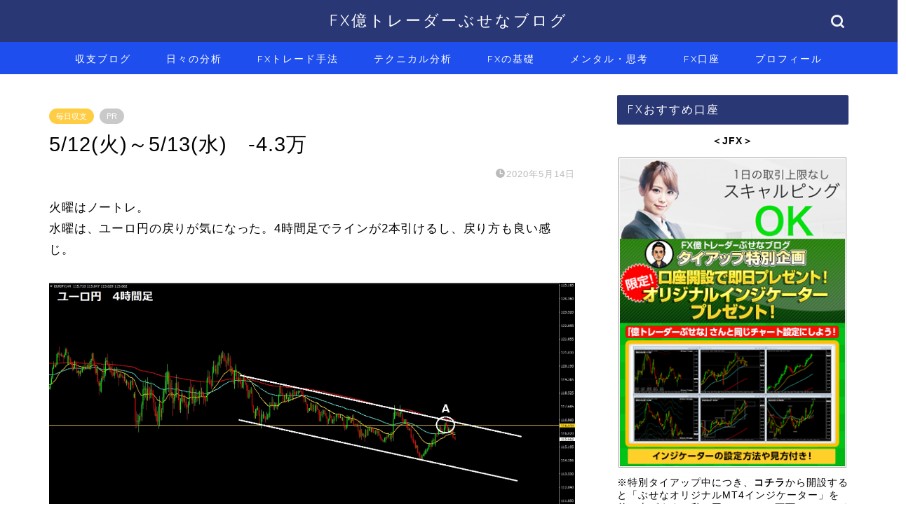

--- FILE ---
content_type: text/html; charset=UTF-8
request_url: https://busenablog.com/profit-and-loss20200512
body_size: 20381
content:
<!DOCTYPE html>
<html lang="ja">
<head prefix="og: http://ogp.me/ns# fb: http://ogp.me/ns/fb# article: http://ogp.me/ns/article#">
<meta charset="utf-8">
<meta http-equiv="X-UA-Compatible" content="IE=edge">
<meta name="viewport" content="width=device-width, initial-scale=1">
<!-- ここからOGP -->
<meta property="og:type" content="blog">
			<meta property="og:title" content="5/12(火)～5/13(水)　-4.3万｜FX億トレーダーぶせなブログ">
		<meta property="og:url" content="https://busenablog.com/profit-and-loss20200512">
			<meta property="og:description" content="火曜はノートレ。 水曜は、ユーロ円の戻りが気になった。4時間足でラインが2本引けるし、戻り方も良い感じ。 Aあたりでショ">
						<meta property="og:image" content="https://busenablog.com/wp-content/uploads/2020/05/82dfc33cb245b006b01be9eeef2f57e0.jpg">
	<meta property="og:site_name" content="FX億トレーダーぶせなブログ">
<meta property="fb:admins" content="">
<meta name="twitter:card" content="summary_large_image">
	<meta name="twitter:site" content="@busena_fx">
<!-- ここまでOGP --> 

<meta name="description" content="火曜はノートレ。 水曜は、ユーロ円の戻りが気になった。4時間足でラインが2本引けるし、戻り方も良い感じ。 Aあたりでショ">
<link rel="canonical" href="https://busenablog.com/profit-and-loss20200512">
<title>5/12(火)～5/13(水) -4.3万 | FX億トレーダーぶせなブログ</title>

		<!-- All in One SEO 4.9.3 - aioseo.com -->
	<meta name="robots" content="max-image-preview:large" />
	<meta name="author" content="ぶせな"/>
	<meta name="google-site-verification" content="QwC3rH0Kzx-WSEJ29h1iJriKUv2UN8W2UX9R9zu9WvA" />
	<link rel="canonical" href="https://busenablog.com/profit-and-loss20200512" />
	<meta name="generator" content="All in One SEO (AIOSEO) 4.9.3" />
		<meta property="og:locale" content="ja_JP" />
		<meta property="og:site_name" content="FX億トレーダーぶせなブログ | トレード戦略と収支を毎日解説" />
		<meta property="og:type" content="article" />
		<meta property="og:title" content="5/12(火)～5/13(水) -4.3万 | FX億トレーダーぶせなブログ" />
		<meta property="og:url" content="https://busenablog.com/profit-and-loss20200512" />
		<meta property="article:published_time" content="2020-05-14T00:50:27+00:00" />
		<meta property="article:modified_time" content="2020-05-14T00:50:27+00:00" />
		<meta name="twitter:card" content="summary" />
		<meta name="twitter:title" content="5/12(火)～5/13(水) -4.3万 | FX億トレーダーぶせなブログ" />
		<script type="application/ld+json" class="aioseo-schema">
			{"@context":"https:\/\/schema.org","@graph":[{"@type":"Article","@id":"https:\/\/busenablog.com\/profit-and-loss20200512#article","name":"5\/12(\u706b)\uff5e5\/13(\u6c34) -4.3\u4e07 | FX\u5104\u30c8\u30ec\u30fc\u30c0\u30fc\u3076\u305b\u306a\u30d6\u30ed\u30b0","headline":"5\/12(\u706b)\uff5e5\/13(\u6c34)\u3000-4.3\u4e07","author":{"@id":"https:\/\/busenablog.com\/author\/busenablog#author"},"publisher":{"@id":"https:\/\/busenablog.com\/#organization"},"image":{"@type":"ImageObject","url":"https:\/\/busenablog.com\/wp-content\/uploads\/2020\/05\/82dfc33cb245b006b01be9eeef2f57e0.jpg","width":1907,"height":883},"datePublished":"2020-05-14T09:50:27+09:00","dateModified":"2020-05-14T09:50:27+09:00","inLanguage":"ja","mainEntityOfPage":{"@id":"https:\/\/busenablog.com\/profit-and-loss20200512#webpage"},"isPartOf":{"@id":"https:\/\/busenablog.com\/profit-and-loss20200512#webpage"},"articleSection":"\u6bce\u65e5\u53ce\u652f"},{"@type":"BreadcrumbList","@id":"https:\/\/busenablog.com\/profit-and-loss20200512#breadcrumblist","itemListElement":[{"@type":"ListItem","@id":"https:\/\/busenablog.com#listItem","position":1,"name":"Home","item":"https:\/\/busenablog.com","nextItem":{"@type":"ListItem","@id":"https:\/\/busenablog.com\/category\/profit-and-loss#listItem","name":"\u53ce\u652f\u30d6\u30ed\u30b0"}},{"@type":"ListItem","@id":"https:\/\/busenablog.com\/category\/profit-and-loss#listItem","position":2,"name":"\u53ce\u652f\u30d6\u30ed\u30b0","item":"https:\/\/busenablog.com\/category\/profit-and-loss","nextItem":{"@type":"ListItem","@id":"https:\/\/busenablog.com\/category\/profit-and-loss\/daily#listItem","name":"\u6bce\u65e5\u53ce\u652f"},"previousItem":{"@type":"ListItem","@id":"https:\/\/busenablog.com#listItem","name":"Home"}},{"@type":"ListItem","@id":"https:\/\/busenablog.com\/category\/profit-and-loss\/daily#listItem","position":3,"name":"\u6bce\u65e5\u53ce\u652f","item":"https:\/\/busenablog.com\/category\/profit-and-loss\/daily","nextItem":{"@type":"ListItem","@id":"https:\/\/busenablog.com\/profit-and-loss20200512#listItem","name":"5\/12(\u706b)\uff5e5\/13(\u6c34)\u3000-4.3\u4e07"},"previousItem":{"@type":"ListItem","@id":"https:\/\/busenablog.com\/category\/profit-and-loss#listItem","name":"\u53ce\u652f\u30d6\u30ed\u30b0"}},{"@type":"ListItem","@id":"https:\/\/busenablog.com\/profit-and-loss20200512#listItem","position":4,"name":"5\/12(\u706b)\uff5e5\/13(\u6c34)\u3000-4.3\u4e07","previousItem":{"@type":"ListItem","@id":"https:\/\/busenablog.com\/category\/profit-and-loss\/daily#listItem","name":"\u6bce\u65e5\u53ce\u652f"}}]},{"@type":"Organization","@id":"https:\/\/busenablog.com\/#organization","name":"FX\u5104\u30c8\u30ec\u30fc\u30c0\u30fc\u3076\u305b\u306a\u30d6\u30ed\u30b0","description":"\u30c8\u30ec\u30fc\u30c9\u6226\u7565\u3068\u53ce\u652f\u3092\u6bce\u65e5\u89e3\u8aac","url":"https:\/\/busenablog.com\/"},{"@type":"Person","@id":"https:\/\/busenablog.com\/author\/busenablog#author","url":"https:\/\/busenablog.com\/author\/busenablog","name":"\u3076\u305b\u306a","image":{"@type":"ImageObject","@id":"https:\/\/busenablog.com\/profit-and-loss20200512#authorImage","url":"https:\/\/secure.gravatar.com\/avatar\/b55a3886de74c9fc6c3cd6d56458eee7bd7ed050bbab6188716abcb71df0cc6b?s=96&d=mm&r=g","width":96,"height":96,"caption":"\u3076\u305b\u306a"}},{"@type":"WebPage","@id":"https:\/\/busenablog.com\/profit-and-loss20200512#webpage","url":"https:\/\/busenablog.com\/profit-and-loss20200512","name":"5\/12(\u706b)\uff5e5\/13(\u6c34) -4.3\u4e07 | FX\u5104\u30c8\u30ec\u30fc\u30c0\u30fc\u3076\u305b\u306a\u30d6\u30ed\u30b0","inLanguage":"ja","isPartOf":{"@id":"https:\/\/busenablog.com\/#website"},"breadcrumb":{"@id":"https:\/\/busenablog.com\/profit-and-loss20200512#breadcrumblist"},"author":{"@id":"https:\/\/busenablog.com\/author\/busenablog#author"},"creator":{"@id":"https:\/\/busenablog.com\/author\/busenablog#author"},"image":{"@type":"ImageObject","url":"https:\/\/busenablog.com\/wp-content\/uploads\/2020\/05\/82dfc33cb245b006b01be9eeef2f57e0.jpg","@id":"https:\/\/busenablog.com\/profit-and-loss20200512\/#mainImage","width":1907,"height":883},"primaryImageOfPage":{"@id":"https:\/\/busenablog.com\/profit-and-loss20200512#mainImage"},"datePublished":"2020-05-14T09:50:27+09:00","dateModified":"2020-05-14T09:50:27+09:00"},{"@type":"WebSite","@id":"https:\/\/busenablog.com\/#website","url":"https:\/\/busenablog.com\/","name":"FX\u5104\u30c8\u30ec\u30fc\u30c0\u30fc\u3076\u305b\u306a\u30d6\u30ed\u30b0","description":"\u30c8\u30ec\u30fc\u30c9\u6226\u7565\u3068\u53ce\u652f\u3092\u6bce\u65e5\u89e3\u8aac","inLanguage":"ja","publisher":{"@id":"https:\/\/busenablog.com\/#organization"}}]}
		</script>
		<!-- All in One SEO -->

<link rel='dns-prefetch' href='//cdnjs.cloudflare.com' />
<link rel='dns-prefetch' href='//use.fontawesome.com' />
<link rel="alternate" type="application/rss+xml" title="FX億トレーダーぶせなブログ &raquo; フィード" href="https://busenablog.com/feed" />
<link rel="alternate" type="application/rss+xml" title="FX億トレーダーぶせなブログ &raquo; コメントフィード" href="https://busenablog.com/comments/feed" />
<link rel="alternate" type="application/rss+xml" title="FX億トレーダーぶせなブログ &raquo; 5/12(火)～5/13(水)　-4.3万 のコメントのフィード" href="https://busenablog.com/profit-and-loss20200512/feed" />
<link rel="alternate" title="oEmbed (JSON)" type="application/json+oembed" href="https://busenablog.com/wp-json/oembed/1.0/embed?url=https%3A%2F%2Fbusenablog.com%2Fprofit-and-loss20200512" />
<link rel="alternate" title="oEmbed (XML)" type="text/xml+oembed" href="https://busenablog.com/wp-json/oembed/1.0/embed?url=https%3A%2F%2Fbusenablog.com%2Fprofit-and-loss20200512&#038;format=xml" />
<style id='wp-img-auto-sizes-contain-inline-css' type='text/css'>
img:is([sizes=auto i],[sizes^="auto," i]){contain-intrinsic-size:3000px 1500px}
/*# sourceURL=wp-img-auto-sizes-contain-inline-css */
</style>
<style id='wp-emoji-styles-inline-css' type='text/css'>

	img.wp-smiley, img.emoji {
		display: inline !important;
		border: none !important;
		box-shadow: none !important;
		height: 1em !important;
		width: 1em !important;
		margin: 0 0.07em !important;
		vertical-align: -0.1em !important;
		background: none !important;
		padding: 0 !important;
	}
/*# sourceURL=wp-emoji-styles-inline-css */
</style>
<style id='wp-block-library-inline-css' type='text/css'>
:root{--wp-block-synced-color:#7a00df;--wp-block-synced-color--rgb:122,0,223;--wp-bound-block-color:var(--wp-block-synced-color);--wp-editor-canvas-background:#ddd;--wp-admin-theme-color:#007cba;--wp-admin-theme-color--rgb:0,124,186;--wp-admin-theme-color-darker-10:#006ba1;--wp-admin-theme-color-darker-10--rgb:0,107,160.5;--wp-admin-theme-color-darker-20:#005a87;--wp-admin-theme-color-darker-20--rgb:0,90,135;--wp-admin-border-width-focus:2px}@media (min-resolution:192dpi){:root{--wp-admin-border-width-focus:1.5px}}.wp-element-button{cursor:pointer}:root .has-very-light-gray-background-color{background-color:#eee}:root .has-very-dark-gray-background-color{background-color:#313131}:root .has-very-light-gray-color{color:#eee}:root .has-very-dark-gray-color{color:#313131}:root .has-vivid-green-cyan-to-vivid-cyan-blue-gradient-background{background:linear-gradient(135deg,#00d084,#0693e3)}:root .has-purple-crush-gradient-background{background:linear-gradient(135deg,#34e2e4,#4721fb 50%,#ab1dfe)}:root .has-hazy-dawn-gradient-background{background:linear-gradient(135deg,#faaca8,#dad0ec)}:root .has-subdued-olive-gradient-background{background:linear-gradient(135deg,#fafae1,#67a671)}:root .has-atomic-cream-gradient-background{background:linear-gradient(135deg,#fdd79a,#004a59)}:root .has-nightshade-gradient-background{background:linear-gradient(135deg,#330968,#31cdcf)}:root .has-midnight-gradient-background{background:linear-gradient(135deg,#020381,#2874fc)}:root{--wp--preset--font-size--normal:16px;--wp--preset--font-size--huge:42px}.has-regular-font-size{font-size:1em}.has-larger-font-size{font-size:2.625em}.has-normal-font-size{font-size:var(--wp--preset--font-size--normal)}.has-huge-font-size{font-size:var(--wp--preset--font-size--huge)}.has-text-align-center{text-align:center}.has-text-align-left{text-align:left}.has-text-align-right{text-align:right}.has-fit-text{white-space:nowrap!important}#end-resizable-editor-section{display:none}.aligncenter{clear:both}.items-justified-left{justify-content:flex-start}.items-justified-center{justify-content:center}.items-justified-right{justify-content:flex-end}.items-justified-space-between{justify-content:space-between}.screen-reader-text{border:0;clip-path:inset(50%);height:1px;margin:-1px;overflow:hidden;padding:0;position:absolute;width:1px;word-wrap:normal!important}.screen-reader-text:focus{background-color:#ddd;clip-path:none;color:#444;display:block;font-size:1em;height:auto;left:5px;line-height:normal;padding:15px 23px 14px;text-decoration:none;top:5px;width:auto;z-index:100000}html :where(.has-border-color){border-style:solid}html :where([style*=border-top-color]){border-top-style:solid}html :where([style*=border-right-color]){border-right-style:solid}html :where([style*=border-bottom-color]){border-bottom-style:solid}html :where([style*=border-left-color]){border-left-style:solid}html :where([style*=border-width]){border-style:solid}html :where([style*=border-top-width]){border-top-style:solid}html :where([style*=border-right-width]){border-right-style:solid}html :where([style*=border-bottom-width]){border-bottom-style:solid}html :where([style*=border-left-width]){border-left-style:solid}html :where(img[class*=wp-image-]){height:auto;max-width:100%}:where(figure){margin:0 0 1em}html :where(.is-position-sticky){--wp-admin--admin-bar--position-offset:var(--wp-admin--admin-bar--height,0px)}@media screen and (max-width:600px){html :where(.is-position-sticky){--wp-admin--admin-bar--position-offset:0px}}

/*# sourceURL=wp-block-library-inline-css */
</style><style id='global-styles-inline-css' type='text/css'>
:root{--wp--preset--aspect-ratio--square: 1;--wp--preset--aspect-ratio--4-3: 4/3;--wp--preset--aspect-ratio--3-4: 3/4;--wp--preset--aspect-ratio--3-2: 3/2;--wp--preset--aspect-ratio--2-3: 2/3;--wp--preset--aspect-ratio--16-9: 16/9;--wp--preset--aspect-ratio--9-16: 9/16;--wp--preset--color--black: #000000;--wp--preset--color--cyan-bluish-gray: #abb8c3;--wp--preset--color--white: #ffffff;--wp--preset--color--pale-pink: #f78da7;--wp--preset--color--vivid-red: #cf2e2e;--wp--preset--color--luminous-vivid-orange: #ff6900;--wp--preset--color--luminous-vivid-amber: #fcb900;--wp--preset--color--light-green-cyan: #7bdcb5;--wp--preset--color--vivid-green-cyan: #00d084;--wp--preset--color--pale-cyan-blue: #8ed1fc;--wp--preset--color--vivid-cyan-blue: #0693e3;--wp--preset--color--vivid-purple: #9b51e0;--wp--preset--gradient--vivid-cyan-blue-to-vivid-purple: linear-gradient(135deg,rgb(6,147,227) 0%,rgb(155,81,224) 100%);--wp--preset--gradient--light-green-cyan-to-vivid-green-cyan: linear-gradient(135deg,rgb(122,220,180) 0%,rgb(0,208,130) 100%);--wp--preset--gradient--luminous-vivid-amber-to-luminous-vivid-orange: linear-gradient(135deg,rgb(252,185,0) 0%,rgb(255,105,0) 100%);--wp--preset--gradient--luminous-vivid-orange-to-vivid-red: linear-gradient(135deg,rgb(255,105,0) 0%,rgb(207,46,46) 100%);--wp--preset--gradient--very-light-gray-to-cyan-bluish-gray: linear-gradient(135deg,rgb(238,238,238) 0%,rgb(169,184,195) 100%);--wp--preset--gradient--cool-to-warm-spectrum: linear-gradient(135deg,rgb(74,234,220) 0%,rgb(151,120,209) 20%,rgb(207,42,186) 40%,rgb(238,44,130) 60%,rgb(251,105,98) 80%,rgb(254,248,76) 100%);--wp--preset--gradient--blush-light-purple: linear-gradient(135deg,rgb(255,206,236) 0%,rgb(152,150,240) 100%);--wp--preset--gradient--blush-bordeaux: linear-gradient(135deg,rgb(254,205,165) 0%,rgb(254,45,45) 50%,rgb(107,0,62) 100%);--wp--preset--gradient--luminous-dusk: linear-gradient(135deg,rgb(255,203,112) 0%,rgb(199,81,192) 50%,rgb(65,88,208) 100%);--wp--preset--gradient--pale-ocean: linear-gradient(135deg,rgb(255,245,203) 0%,rgb(182,227,212) 50%,rgb(51,167,181) 100%);--wp--preset--gradient--electric-grass: linear-gradient(135deg,rgb(202,248,128) 0%,rgb(113,206,126) 100%);--wp--preset--gradient--midnight: linear-gradient(135deg,rgb(2,3,129) 0%,rgb(40,116,252) 100%);--wp--preset--font-size--small: 13px;--wp--preset--font-size--medium: 20px;--wp--preset--font-size--large: 36px;--wp--preset--font-size--x-large: 42px;--wp--preset--spacing--20: 0.44rem;--wp--preset--spacing--30: 0.67rem;--wp--preset--spacing--40: 1rem;--wp--preset--spacing--50: 1.5rem;--wp--preset--spacing--60: 2.25rem;--wp--preset--spacing--70: 3.38rem;--wp--preset--spacing--80: 5.06rem;--wp--preset--shadow--natural: 6px 6px 9px rgba(0, 0, 0, 0.2);--wp--preset--shadow--deep: 12px 12px 50px rgba(0, 0, 0, 0.4);--wp--preset--shadow--sharp: 6px 6px 0px rgba(0, 0, 0, 0.2);--wp--preset--shadow--outlined: 6px 6px 0px -3px rgb(255, 255, 255), 6px 6px rgb(0, 0, 0);--wp--preset--shadow--crisp: 6px 6px 0px rgb(0, 0, 0);}:where(.is-layout-flex){gap: 0.5em;}:where(.is-layout-grid){gap: 0.5em;}body .is-layout-flex{display: flex;}.is-layout-flex{flex-wrap: wrap;align-items: center;}.is-layout-flex > :is(*, div){margin: 0;}body .is-layout-grid{display: grid;}.is-layout-grid > :is(*, div){margin: 0;}:where(.wp-block-columns.is-layout-flex){gap: 2em;}:where(.wp-block-columns.is-layout-grid){gap: 2em;}:where(.wp-block-post-template.is-layout-flex){gap: 1.25em;}:where(.wp-block-post-template.is-layout-grid){gap: 1.25em;}.has-black-color{color: var(--wp--preset--color--black) !important;}.has-cyan-bluish-gray-color{color: var(--wp--preset--color--cyan-bluish-gray) !important;}.has-white-color{color: var(--wp--preset--color--white) !important;}.has-pale-pink-color{color: var(--wp--preset--color--pale-pink) !important;}.has-vivid-red-color{color: var(--wp--preset--color--vivid-red) !important;}.has-luminous-vivid-orange-color{color: var(--wp--preset--color--luminous-vivid-orange) !important;}.has-luminous-vivid-amber-color{color: var(--wp--preset--color--luminous-vivid-amber) !important;}.has-light-green-cyan-color{color: var(--wp--preset--color--light-green-cyan) !important;}.has-vivid-green-cyan-color{color: var(--wp--preset--color--vivid-green-cyan) !important;}.has-pale-cyan-blue-color{color: var(--wp--preset--color--pale-cyan-blue) !important;}.has-vivid-cyan-blue-color{color: var(--wp--preset--color--vivid-cyan-blue) !important;}.has-vivid-purple-color{color: var(--wp--preset--color--vivid-purple) !important;}.has-black-background-color{background-color: var(--wp--preset--color--black) !important;}.has-cyan-bluish-gray-background-color{background-color: var(--wp--preset--color--cyan-bluish-gray) !important;}.has-white-background-color{background-color: var(--wp--preset--color--white) !important;}.has-pale-pink-background-color{background-color: var(--wp--preset--color--pale-pink) !important;}.has-vivid-red-background-color{background-color: var(--wp--preset--color--vivid-red) !important;}.has-luminous-vivid-orange-background-color{background-color: var(--wp--preset--color--luminous-vivid-orange) !important;}.has-luminous-vivid-amber-background-color{background-color: var(--wp--preset--color--luminous-vivid-amber) !important;}.has-light-green-cyan-background-color{background-color: var(--wp--preset--color--light-green-cyan) !important;}.has-vivid-green-cyan-background-color{background-color: var(--wp--preset--color--vivid-green-cyan) !important;}.has-pale-cyan-blue-background-color{background-color: var(--wp--preset--color--pale-cyan-blue) !important;}.has-vivid-cyan-blue-background-color{background-color: var(--wp--preset--color--vivid-cyan-blue) !important;}.has-vivid-purple-background-color{background-color: var(--wp--preset--color--vivid-purple) !important;}.has-black-border-color{border-color: var(--wp--preset--color--black) !important;}.has-cyan-bluish-gray-border-color{border-color: var(--wp--preset--color--cyan-bluish-gray) !important;}.has-white-border-color{border-color: var(--wp--preset--color--white) !important;}.has-pale-pink-border-color{border-color: var(--wp--preset--color--pale-pink) !important;}.has-vivid-red-border-color{border-color: var(--wp--preset--color--vivid-red) !important;}.has-luminous-vivid-orange-border-color{border-color: var(--wp--preset--color--luminous-vivid-orange) !important;}.has-luminous-vivid-amber-border-color{border-color: var(--wp--preset--color--luminous-vivid-amber) !important;}.has-light-green-cyan-border-color{border-color: var(--wp--preset--color--light-green-cyan) !important;}.has-vivid-green-cyan-border-color{border-color: var(--wp--preset--color--vivid-green-cyan) !important;}.has-pale-cyan-blue-border-color{border-color: var(--wp--preset--color--pale-cyan-blue) !important;}.has-vivid-cyan-blue-border-color{border-color: var(--wp--preset--color--vivid-cyan-blue) !important;}.has-vivid-purple-border-color{border-color: var(--wp--preset--color--vivid-purple) !important;}.has-vivid-cyan-blue-to-vivid-purple-gradient-background{background: var(--wp--preset--gradient--vivid-cyan-blue-to-vivid-purple) !important;}.has-light-green-cyan-to-vivid-green-cyan-gradient-background{background: var(--wp--preset--gradient--light-green-cyan-to-vivid-green-cyan) !important;}.has-luminous-vivid-amber-to-luminous-vivid-orange-gradient-background{background: var(--wp--preset--gradient--luminous-vivid-amber-to-luminous-vivid-orange) !important;}.has-luminous-vivid-orange-to-vivid-red-gradient-background{background: var(--wp--preset--gradient--luminous-vivid-orange-to-vivid-red) !important;}.has-very-light-gray-to-cyan-bluish-gray-gradient-background{background: var(--wp--preset--gradient--very-light-gray-to-cyan-bluish-gray) !important;}.has-cool-to-warm-spectrum-gradient-background{background: var(--wp--preset--gradient--cool-to-warm-spectrum) !important;}.has-blush-light-purple-gradient-background{background: var(--wp--preset--gradient--blush-light-purple) !important;}.has-blush-bordeaux-gradient-background{background: var(--wp--preset--gradient--blush-bordeaux) !important;}.has-luminous-dusk-gradient-background{background: var(--wp--preset--gradient--luminous-dusk) !important;}.has-pale-ocean-gradient-background{background: var(--wp--preset--gradient--pale-ocean) !important;}.has-electric-grass-gradient-background{background: var(--wp--preset--gradient--electric-grass) !important;}.has-midnight-gradient-background{background: var(--wp--preset--gradient--midnight) !important;}.has-small-font-size{font-size: var(--wp--preset--font-size--small) !important;}.has-medium-font-size{font-size: var(--wp--preset--font-size--medium) !important;}.has-large-font-size{font-size: var(--wp--preset--font-size--large) !important;}.has-x-large-font-size{font-size: var(--wp--preset--font-size--x-large) !important;}
/*# sourceURL=global-styles-inline-css */
</style>

<style id='classic-theme-styles-inline-css' type='text/css'>
/*! This file is auto-generated */
.wp-block-button__link{color:#fff;background-color:#32373c;border-radius:9999px;box-shadow:none;text-decoration:none;padding:calc(.667em + 2px) calc(1.333em + 2px);font-size:1.125em}.wp-block-file__button{background:#32373c;color:#fff;text-decoration:none}
/*# sourceURL=/wp-includes/css/classic-themes.min.css */
</style>
<link rel='stylesheet' id='theme-style-css' href='https://busenablog.com/wp-content/themes/jin/style.css?ver=6.9' type='text/css' media='all' />
<link rel='stylesheet' id='fontawesome-style-css' href='https://use.fontawesome.com/releases/v5.6.3/css/all.css?ver=6.9' type='text/css' media='all' />
<link rel='stylesheet' id='swiper-style-css' href='https://cdnjs.cloudflare.com/ajax/libs/Swiper/4.0.7/css/swiper.min.css?ver=6.9' type='text/css' media='all' />
<script type="text/javascript" src="https://busenablog.com/wp-includes/js/jquery/jquery.min.js?ver=3.7.1" id="jquery-core-js"></script>
<script type="text/javascript" src="https://busenablog.com/wp-includes/js/jquery/jquery-migrate.min.js?ver=3.4.1" id="jquery-migrate-js"></script>
<link rel="https://api.w.org/" href="https://busenablog.com/wp-json/" /><link rel="alternate" title="JSON" type="application/json" href="https://busenablog.com/wp-json/wp/v2/posts/6292" /><link rel='shortlink' href='https://busenablog.com/?p=6292' />
	<style type="text/css">
		#wrapper {
			background-color: #ffffff;
			background-image: url();
					}

		.related-entry-headline-text span:before,
		#comment-title span:before,
		#reply-title span:before {
			background-color: #2a3775;
			border-color: #2a3775 !important;
		}

		#breadcrumb:after,
		#page-top a {
			background-color: #1e4eed;
		}

		footer {
			background-color: #1e4eed;
		}

		.footer-inner a,
		#copyright,
		#copyright-center {
			border-color: #fff !important;
			color: #fff !important;
		}

		#footer-widget-area {
			border-color: #fff !important;
		}

		.page-top-footer a {
			color: #1e4eed !important;
		}

		#breadcrumb ul li,
		#breadcrumb ul li a {
			color: #1e4eed !important;
		}

		body,
		a,
		a:link,
		a:visited,
		.my-profile,
		.widgettitle,
		.tabBtn-mag label {
			color: #000000;
		}

		a:hover {
			color: #008db7;
		}

		.widget_nav_menu ul>li>a:before,
		.widget_categories ul>li>a:before,
		.widget_pages ul>li>a:before,
		.widget_recent_entries ul>li>a:before,
		.widget_archive ul>li>a:before,
		.widget_archive form:after,
		.widget_categories form:after,
		.widget_nav_menu ul>li>ul.sub-menu>li>a:before,
		.widget_categories ul>li>.children>li>a:before,
		.widget_pages ul>li>.children>li>a:before,
		.widget_nav_menu ul>li>ul.sub-menu>li>ul.sub-menu li>a:before,
		.widget_categories ul>li>.children>li>.children li>a:before,
		.widget_pages ul>li>.children>li>.children li>a:before {
			color: #2a3775;
		}

		.widget_nav_menu ul .sub-menu .sub-menu li a:before {
			background-color: #000000 !important;
		}

		.d--labeling-act-border {
			border-color: rgba(0, 0, 0, 0.18);
		}

		.c--labeling-act.d--labeling-act-solid {
			background-color: rgba(0, 0, 0, 0.06);
		}

		.a--labeling-act {
			color: rgba(0, 0, 0, 0.6);
		}

		.a--labeling-small-act span {
			background-color: rgba(0, 0, 0, 0.21);
		}

		.c--labeling-act.d--labeling-act-strong {
			background-color: rgba(0, 0, 0, 0.045);
		}

		.d--labeling-act-strong .a--labeling-act {
			color: rgba(0, 0, 0, 0.75);
		}


		footer .footer-widget,
		footer .footer-widget a,
		footer .footer-widget ul li,
		.footer-widget.widget_nav_menu ul>li>a:before,
		.footer-widget.widget_categories ul>li>a:before,
		.footer-widget.widget_recent_entries ul>li>a:before,
		.footer-widget.widget_pages ul>li>a:before,
		.footer-widget.widget_archive ul>li>a:before,
		footer .widget_tag_cloud .tagcloud a:before {
			color: #fff !important;
			border-color: #fff !important;
		}

		footer .footer-widget .widgettitle {
			color: #fff !important;
			border-color: #ffcd44 !important;
		}

		footer .widget_nav_menu ul .children .children li a:before,
		footer .widget_categories ul .children .children li a:before,
		footer .widget_nav_menu ul .sub-menu .sub-menu li a:before {
			background-color: #fff !important;
		}

		#drawernav a:hover,
		.post-list-title,
		#prev-next p,
		#toc_container .toc_list li a {
			color: #000000 !important;
		}

		#header-box {
			background-color: #2a3775;
		}

		@media (min-width: 768px) {

			#header-box .header-box10-bg:before,
			#header-box .header-box11-bg:before {
				border-radius: 2px;
			}
		}

		@media (min-width: 768px) {
			.top-image-meta {
				margin-top: calc(0px - 30px);
			}
		}

		@media (min-width: 1200px) {
			.top-image-meta {
				margin-top: calc(0px);
			}
		}

		.pickup-contents:before {
			background-color: #2a3775 !important;
		}

		.main-image-text {
			color: #041d60;
		}

		.main-image-text-sub {
			color: #1e73be;
		}

		@media (min-width: 481px) {
			#site-info {
				padding-top: 15px !important;
				padding-bottom: 15px !important;
			}
		}

		#site-info span a {
			color: #ffffff !important;
		}

		#headmenu .headsns .line a svg {
			fill: #f4f4f4 !important;
		}

		#headmenu .headsns a,
		#headmenu {
			color: #f4f4f4 !important;
			border-color: #f4f4f4 !important;
		}

		.profile-follow .line-sns a svg {
			fill: #2a3775 !important;
		}

		.profile-follow .line-sns a:hover svg {
			fill: #ffcd44 !important;
		}

		.profile-follow a {
			color: #2a3775 !important;
			border-color: #2a3775 !important;
		}

		.profile-follow a:hover,
		#headmenu .headsns a:hover {
			color: #ffcd44 !important;
			border-color: #ffcd44 !important;
		}

		.search-box:hover {
			color: #ffcd44 !important;
			border-color: #ffcd44 !important;
		}

		#header #headmenu .headsns .line a:hover svg {
			fill: #ffcd44 !important;
		}

		.cps-icon-bar,
		#navtoggle:checked+.sp-menu-open .cps-icon-bar {
			background-color: #ffffff;
		}

		#nav-container {
			background-color: #1e4eed;
		}

		.menu-box .menu-item svg {
			fill: #ffffff;
		}

		#drawernav ul.menu-box>li>a,
		#drawernav2 ul.menu-box>li>a,
		#drawernav3 ul.menu-box>li>a,
		#drawernav4 ul.menu-box>li>a,
		#drawernav5 ul.menu-box>li>a,
		#drawernav ul.menu-box>li.menu-item-has-children:after,
		#drawernav2 ul.menu-box>li.menu-item-has-children:after,
		#drawernav3 ul.menu-box>li.menu-item-has-children:after,
		#drawernav4 ul.menu-box>li.menu-item-has-children:after,
		#drawernav5 ul.menu-box>li.menu-item-has-children:after {
			color: #ffffff !important;
		}

		#drawernav ul.menu-box li a,
		#drawernav2 ul.menu-box li a,
		#drawernav3 ul.menu-box li a,
		#drawernav4 ul.menu-box li a,
		#drawernav5 ul.menu-box li a {
			font-size: 14px !important;
		}

		#drawernav3 ul.menu-box>li {
			color: #000000 !important;
		}

		#drawernav4 .menu-box>.menu-item>a:after,
		#drawernav3 .menu-box>.menu-item>a:after,
		#drawernav .menu-box>.menu-item>a:after {
			background-color: #ffffff !important;
		}

		#drawernav2 .menu-box>.menu-item:hover,
		#drawernav5 .menu-box>.menu-item:hover {
			border-top-color: #2a3775 !important;
		}

		.cps-info-bar a {
			background-color: #ffcd44 !important;
		}

		@media (min-width: 768px) {
			.post-list-mag .post-list-item:not(:nth-child(2n)) {
				margin-right: 2.6%;
			}
		}

		@media (min-width: 768px) {

			#tab-1:checked~.tabBtn-mag li [for="tab-1"]:after,
			#tab-2:checked~.tabBtn-mag li [for="tab-2"]:after,
			#tab-3:checked~.tabBtn-mag li [for="tab-3"]:after,
			#tab-4:checked~.tabBtn-mag li [for="tab-4"]:after {
				border-top-color: #2a3775 !important;
			}

			.tabBtn-mag label {
				border-bottom-color: #2a3775 !important;
			}
		}

		#tab-1:checked~.tabBtn-mag li [for="tab-1"],
		#tab-2:checked~.tabBtn-mag li [for="tab-2"],
		#tab-3:checked~.tabBtn-mag li [for="tab-3"],
		#tab-4:checked~.tabBtn-mag li [for="tab-4"],
		#prev-next a.next:after,
		#prev-next a.prev:after,
		.more-cat-button a:hover span:before {
			background-color: #2a3775 !important;
		}


		.swiper-slide .post-list-cat,
		.post-list-mag .post-list-cat,
		.post-list-mag3col .post-list-cat,
		.post-list-mag-sp1col .post-list-cat,
		.swiper-pagination-bullet-active,
		.pickup-cat,
		.post-list .post-list-cat,
		#breadcrumb .bcHome a:hover span:before,
		.popular-item:nth-child(1) .pop-num,
		.popular-item:nth-child(2) .pop-num,
		.popular-item:nth-child(3) .pop-num {
			background-color: #ffcd44 !important;
		}

		.sidebar-btn a,
		.profile-sns-menu {
			background-color: #ffcd44 !important;
		}

		.sp-sns-menu a,
		.pickup-contents-box a:hover .pickup-title {
			border-color: #2a3775 !important;
			color: #2a3775 !important;
		}

		.pro-line svg {
			fill: #2a3775 !important;
		}

		.cps-post-cat a,
		.meta-cat,
		.popular-cat {
			background-color: #ffcd44 !important;
			border-color: #ffcd44 !important;
		}

		.tagicon,
		.tag-box a,
		#toc_container .toc_list>li,
		#toc_container .toc_title {
			color: #2a3775 !important;
		}

		.widget_tag_cloud a::before {
			color: #000000 !important;
		}

		.tag-box a,
		#toc_container:before {
			border-color: #2a3775 !important;
		}

		.cps-post-cat a:hover {
			color: #008db7 !important;
		}

		.pagination li:not([class*="current"]) a:hover,
		.widget_tag_cloud a:hover {
			background-color: #2a3775 !important;
		}

		.pagination li:not([class*="current"]) a:hover {
			opacity: 0.5 !important;
		}

		.pagination li.current a {
			background-color: #2a3775 !important;
			border-color: #2a3775 !important;
		}

		.nextpage a:hover span {
			color: #2a3775 !important;
			border-color: #2a3775 !important;
		}

		.cta-content:before {
			background-color: #6FBFCA !important;
		}

		.cta-text,
		.info-title {
			color: #fff !important;
		}

		#footer-widget-area.footer_style1 .widgettitle {
			border-color: #ffcd44 !important;
		}

		.sidebar_style1 .widgettitle,
		.sidebar_style5 .widgettitle {
			border-color: #2a3775 !important;
		}

		.sidebar_style2 .widgettitle,
		.sidebar_style4 .widgettitle,
		.sidebar_style6 .widgettitle,
		#home-bottom-widget .widgettitle,
		#home-top-widget .widgettitle,
		#post-bottom-widget .widgettitle,
		#post-top-widget .widgettitle {
			background-color: #2a3775 !important;
		}

		#home-bottom-widget .widget_search .search-box input[type="submit"],
		#home-top-widget .widget_search .search-box input[type="submit"],
		#post-bottom-widget .widget_search .search-box input[type="submit"],
		#post-top-widget .widget_search .search-box input[type="submit"] {
			background-color: #ffcd44 !important;
		}

		.tn-logo-size {
			font-size: 160% !important;
		}

		@media (min-width: 481px) {
			.tn-logo-size img {
				width: calc(160%*0.5) !important;
			}
		}

		@media (min-width: 768px) {
			.tn-logo-size img {
				width: calc(160%*2.2) !important;
			}
		}

		@media (min-width: 1200px) {
			.tn-logo-size img {
				width: 160% !important;
			}
		}

		.sp-logo-size {
			font-size: 100% !important;
		}

		.sp-logo-size img {
			width: 100% !important;
		}

		.cps-post-main ul>li:before,
		.cps-post-main ol>li:before {
			background-color: #ffcd44 !important;
		}

		.profile-card .profile-title {
			background-color: #2a3775 !important;
		}

		.profile-card {
			border-color: #2a3775 !important;
		}

		.cps-post-main a {
			color: #008db7;
		}

		.cps-post-main .marker {
			background: -webkit-linear-gradient(transparent 60%, #ffcedb 0%);
			background: linear-gradient(transparent 60%, #ffcedb 0%);
		}

		.cps-post-main .marker2 {
			background: -webkit-linear-gradient(transparent 60%, #a9eaf2 0%);
			background: linear-gradient(transparent 60%, #a9eaf2 0%);
		}

		.cps-post-main .jic-sc {
			color: #e9546b;
		}


		.simple-box1 {
			border-color: #ef9b9b !important;
		}

		.simple-box2 {
			border-color: #f2bf7d !important;
		}

		.simple-box3 {
			border-color: #b5e28a !important;
		}

		.simple-box4 {
			border-color: #7badd8 !important;
		}

		.simple-box4:before {
			background-color: #7badd8;
		}

		.simple-box5 {
			border-color: #e896c7 !important;
		}

		.simple-box5:before {
			background-color: #e896c7;
		}

		.simple-box6 {
			background-color: #fffdef !important;
		}

		.simple-box7 {
			border-color: #def1f9 !important;
		}

		.simple-box7:before {
			background-color: #def1f9 !important;
		}

		.simple-box8 {
			border-color: #96ddc1 !important;
		}

		.simple-box8:before {
			background-color: #96ddc1 !important;
		}

		.simple-box9:before {
			background-color: #e1c0e8 !important;
		}

		.simple-box9:after {
			border-color: #e1c0e8 #e1c0e8 #ffffff #ffffff !important;
		}

		.kaisetsu-box1:before,
		.kaisetsu-box1-title {
			background-color: #ffb49e !important;
		}

		.kaisetsu-box2 {
			border-color: #89c2f4 !important;
		}

		.kaisetsu-box2-title {
			background-color: #89c2f4 !important;
		}

		.kaisetsu-box4 {
			border-color: #ea91a9 !important;
		}

		.kaisetsu-box4-title {
			background-color: #ea91a9 !important;
		}

		.kaisetsu-box5:before {
			background-color: #57b3ba !important;
		}

		.kaisetsu-box5-title {
			background-color: #57b3ba !important;
		}

		.concept-box1 {
			border-color: #85db8f !important;
		}

		.concept-box1:after {
			background-color: #85db8f !important;
		}

		.concept-box1:before {
			content: "ポイント" !important;
			color: #85db8f !important;
		}

		.concept-box2 {
			border-color: #f7cf6a !important;
		}

		.concept-box2:after {
			background-color: #f7cf6a !important;
		}

		.concept-box2:before {
			content: "注意点" !important;
			color: #f7cf6a !important;
		}

		.concept-box3 {
			border-color: #86cee8 !important;
		}

		.concept-box3:after {
			background-color: #86cee8 !important;
		}

		.concept-box3:before {
			content: "良い例" !important;
			color: #86cee8 !important;
		}

		.concept-box4 {
			border-color: #ed8989 !important;
		}

		.concept-box4:after {
			background-color: #ed8989 !important;
		}

		.concept-box4:before {
			content: "悪い例" !important;
			color: #ed8989 !important;
		}

		.concept-box5 {
			border-color: #9e9e9e !important;
		}

		.concept-box5:after {
			background-color: #9e9e9e !important;
		}

		.concept-box5:before {
			content: "参考" !important;
			color: #9e9e9e !important;
		}

		.concept-box6 {
			border-color: #8eaced !important;
		}

		.concept-box6:after {
			background-color: #8eaced !important;
		}

		.concept-box6:before {
			content: "メモ" !important;
			color: #8eaced !important;
		}

		.innerlink-box1,
		.blog-card {
			border-color: #73bc9b !important;
		}

		.innerlink-box1-title {
			background-color: #73bc9b !important;
			border-color: #73bc9b !important;
		}

		.innerlink-box1:before,
		.blog-card-hl-box {
			background-color: #73bc9b !important;
		}

		.concept-box1:before,
		.concept-box2:before,
		.concept-box3:before,
		.concept-box4:before,
		.concept-box5:before,
		.concept-box6:before {
			background-color: #ffffff;
			background-image: url();
		}

		.concept-box1:after,
		.concept-box2:after,
		.concept-box3:after,
		.concept-box4:after,
		.concept-box5:after,
		.concept-box6:after {
			border-color: #ffffff;
			border-image: url() 27 23 / 50px 30px / 1rem round space0 / 5px 5px;
		}

		.jin-ac-box01-title::after {
			color: #2a3775;
		}

		.color-button01 a,
		.color-button01 a:hover,
		.color-button01:before {
			background-color: #008db7 !important;
		}

		.top-image-btn-color a,
		.top-image-btn-color a:hover,
		.top-image-btn-color:before {
			background-color: #ffcd44 !important;
		}

		.color-button02 a,
		.color-button02 a:hover,
		.color-button02:before {
			background-color: #d9333f !important;
		}

		.color-button01-big a,
		.color-button01-big a:hover,
		.color-button01-big:before {
			background-color: #3296d1 !important;
		}

		.color-button01-big a,
		.color-button01-big:before {
			border-radius: 5px !important;
		}

		.color-button01-big a {
			padding-top: 20px !important;
			padding-bottom: 20px !important;
		}

		.color-button02-big a,
		.color-button02-big a:hover,
		.color-button02-big:before {
			background-color: #83d159 !important;
		}

		.color-button02-big a,
		.color-button02-big:before {
			border-radius: 5px !important;
		}

		.color-button02-big a {
			padding-top: 20px !important;
			padding-bottom: 20px !important;
		}

		.color-button01-big {
			width: 75% !important;
		}

		.color-button02-big {
			width: 75% !important;
		}

		.top-image-btn-color:before,
		.color-button01:before,
		.color-button02:before,
		.color-button01-big:before,
		.color-button02-big:before {
			bottom: -1px;
			left: -1px;
			width: 100%;
			height: 100%;
			border-radius: 6px;
			box-shadow: 0px 1px 5px 0px rgba(0, 0, 0, 0.25);
			-webkit-transition: all .4s;
			transition: all .4s;
		}

		.top-image-btn-color a:hover,
		.color-button01 a:hover,
		.color-button02 a:hover,
		.color-button01-big a:hover,
		.color-button02-big a:hover {
			-webkit-transform: translateY(2px);
			transform: translateY(2px);
			-webkit-filter: brightness(0.95);
			filter: brightness(0.95);
		}

		.top-image-btn-color:hover:before,
		.color-button01:hover:before,
		.color-button02:hover:before,
		.color-button01-big:hover:before,
		.color-button02-big:hover:before {
			-webkit-transform: translateY(2px);
			transform: translateY(2px);
			box-shadow: none !important;
		}

		.h2-style01 h2,
		.h2-style02 h2:before,
		.h2-style03 h2,
		.h2-style04 h2:before,
		.h2-style05 h2,
		.h2-style07 h2:before,
		.h2-style07 h2:after,
		.h3-style03 h3:before,
		.h3-style02 h3:before,
		.h3-style05 h3:before,
		.h3-style07 h3:before,
		.h2-style08 h2:after,
		.h2-style10 h2:before,
		.h2-style10 h2:after,
		.h3-style02 h3:after,
		.h4-style02 h4:before {
			background-color: #2a3775 !important;
		}

		.h3-style01 h3,
		.h3-style04 h3,
		.h3-style05 h3,
		.h3-style06 h3,
		.h4-style01 h4,
		.h2-style02 h2,
		.h2-style08 h2,
		.h2-style08 h2:before,
		.h2-style09 h2,
		.h4-style03 h4 {
			border-color: #2a3775 !important;
		}

		.h2-style05 h2:before {
			border-top-color: #2a3775 !important;
		}

		.h2-style06 h2:before,
		.sidebar_style3 .widgettitle:after {
			background-image: linear-gradient(-45deg,
					transparent 25%,
					#2a3775 25%,
					#2a3775 50%,
					transparent 50%,
					transparent 75%,
					#2a3775 75%,
					#2a3775);
		}

		.jin-h2-icons.h2-style02 h2 .jic:before,
		.jin-h2-icons.h2-style04 h2 .jic:before,
		.jin-h2-icons.h2-style06 h2 .jic:before,
		.jin-h2-icons.h2-style07 h2 .jic:before,
		.jin-h2-icons.h2-style08 h2 .jic:before,
		.jin-h2-icons.h2-style09 h2 .jic:before,
		.jin-h2-icons.h2-style10 h2 .jic:before,
		.jin-h3-icons.h3-style01 h3 .jic:before,
		.jin-h3-icons.h3-style02 h3 .jic:before,
		.jin-h3-icons.h3-style03 h3 .jic:before,
		.jin-h3-icons.h3-style04 h3 .jic:before,
		.jin-h3-icons.h3-style05 h3 .jic:before,
		.jin-h3-icons.h3-style06 h3 .jic:before,
		.jin-h3-icons.h3-style07 h3 .jic:before,
		.jin-h4-icons.h4-style01 h4 .jic:before,
		.jin-h4-icons.h4-style02 h4 .jic:before,
		.jin-h4-icons.h4-style03 h4 .jic:before,
		.jin-h4-icons.h4-style04 h4 .jic:before {
			color: #2a3775;
		}

		@media all and (-ms-high-contrast:none) {

			*::-ms-backdrop,
			.color-button01:before,
			.color-button02:before,
			.color-button01-big:before,
			.color-button02-big:before {
				background-color: #595857 !important;
			}
		}

		.jin-lp-h2 h2,
		.jin-lp-h2 h2 {
			background-color: transparent !important;
			border-color: transparent !important;
			color: #000000 !important;
		}

		.jincolumn-h3style2 {
			border-color: #2a3775 !important;
		}

		.jinlph2-style1 h2:first-letter {
			color: #2a3775 !important;
		}

		.jinlph2-style2 h2,
		.jinlph2-style3 h2 {
			border-color: #2a3775 !important;
		}

		.jin-photo-title .jin-fusen1-down,
		.jin-photo-title .jin-fusen1-even,
		.jin-photo-title .jin-fusen1-up {
			border-left-color: #2a3775;
		}

		.jin-photo-title .jin-fusen2,
		.jin-photo-title .jin-fusen3 {
			background-color: #2a3775;
		}

		.jin-photo-title .jin-fusen2:before,
		.jin-photo-title .jin-fusen3:before {
			border-top-color: #2a3775;
		}

		.has-huge-font-size {
			font-size: 42px !important;
		}

		.has-large-font-size {
			font-size: 36px !important;
		}

		.has-medium-font-size {
			font-size: 20px !important;
		}

		.has-normal-font-size {
			font-size: 16px !important;
		}

		.has-small-font-size {
			font-size: 13px !important;
		}
	</style>
	<style type="text/css">
		/*<!-- rtoc -->*/
		.rtoc-mokuji-content {
			background-color: #ffffff;
		}

		.rtoc-mokuji-content.frame1 {
			border: 1px solid #405796;
		}

		.rtoc-mokuji-content #rtoc-mokuji-title {
			color: #000000;
		}

		.rtoc-mokuji-content .rtoc-mokuji li>a {
			color: #000000;
		}

		.rtoc-mokuji-content .mokuji_ul.level-1>.rtoc-item::before {
			background-color: #6a91c1 !important;
		}

		.rtoc-mokuji-content .mokuji_ul.level-2>.rtoc-item::before {
			background-color: #6a91c1 !important;
		}

		.rtoc-mokuji-content.frame2::before,
		.rtoc-mokuji-content.frame3,
		.rtoc-mokuji-content.frame4,
		.rtoc-mokuji-content.frame5 {
			border-color: #405796 !important;
		}

		.rtoc-mokuji-content.frame5::before,
		.rtoc-mokuji-content.frame5::after {
			background-color: #405796;
		}

		.widget_block #rtoc-mokuji-widget-wrapper .rtoc-mokuji.level-1 .rtoc-item.rtoc-current:after,
		.widget #rtoc-mokuji-widget-wrapper .rtoc-mokuji.level-1 .rtoc-item.rtoc-current:after,
		#scrollad #rtoc-mokuji-widget-wrapper .rtoc-mokuji.level-1 .rtoc-item.rtoc-current:after,
		#sideBarTracking #rtoc-mokuji-widget-wrapper .rtoc-mokuji.level-1 .rtoc-item.rtoc-current:after {
			background-color: #6a91c1 !important;
		}

		.cls-1,
		.cls-2 {
			stroke: #405796;
		}

		.rtoc-mokuji-content .decimal_ol.level-2>.rtoc-item::before,
		.rtoc-mokuji-content .mokuji_ol.level-2>.rtoc-item::before,
		.rtoc-mokuji-content .decimal_ol.level-2>.rtoc-item::after,
		.rtoc-mokuji-content .decimal_ol.level-2>.rtoc-item::after {
			color: #6a91c1;
			background-color: #6a91c1;
		}

		.rtoc-mokuji-content .rtoc-mokuji.level-1>.rtoc-item::before {
			color: #6a91c1;
		}

		.rtoc-mokuji-content .decimal_ol>.rtoc-item::after {
			background-color: #6a91c1;
		}

		.rtoc-mokuji-content .decimal_ol>.rtoc-item::before {
			color: #6a91c1;
		}

		/*rtoc_return*/
		#rtoc_return a::before {
			background-image: url(https://busenablog.com/wp-content/plugins/rich-table-of-content/include/../img/rtoc_return.png);
		}

		#rtoc_return a {
			background-color: #6a91c1 !important;
		}

		/* アクセントポイント */
		.rtoc-mokuji-content .level-1>.rtoc-item #rtocAC.accent-point::after {
			background-color: #6a91c1;
		}

		.rtoc-mokuji-content .level-2>.rtoc-item #rtocAC.accent-point::after {
			background-color: #6a91c1;
		}
		.rtoc-mokuji-content.frame6,
		.rtoc-mokuji-content.frame7::before,
		.rtoc-mokuji-content.frame8::before {
			border-color: #405796;
		}

		.rtoc-mokuji-content.frame6 #rtoc-mokuji-title,
		.rtoc-mokuji-content.frame7 #rtoc-mokuji-title::after {
			background-color: #405796;
		}

		#rtoc-mokuji-wrapper.rtoc-mokuji-content.rtoc_h2_timeline .mokuji_ol.level-1>.rtoc-item::after,
		#rtoc-mokuji-wrapper.rtoc-mokuji-content.rtoc_h2_timeline .level-1.decimal_ol>.rtoc-item::after,
		#rtoc-mokuji-wrapper.rtoc-mokuji-content.rtoc_h3_timeline .mokuji_ol.level-2>.rtoc-item::after,
		#rtoc-mokuji-wrapper.rtoc-mokuji-content.rtoc_h3_timeline .mokuji_ol.level-2>.rtoc-item::after,
		.rtoc-mokuji-content.frame7 #rtoc-mokuji-title span::after {
			background-color: #6a91c1;
		}

		.widget #rtoc-mokuji-wrapper.rtoc-mokuji-content.frame6 #rtoc-mokuji-title {
			color: #000000;
			background-color: #ffffff;
		}
	</style>
	<script type="application/ld+json">
{
    "@context": "https://schema.org",
    "@type": "BlogPosting",
    "mainEntityOfPage": {
        "@type": "WebPage",
        "@id": "https://busenablog.com/profit-and-loss20200512"
    },
    "headline": "5/12(火)～5/13(水)　-4.3万",
    "description": "火曜はノートレ。 水曜は、ユーロ円の戻りが気になった。4時間足でラインが2本引けるし、戻り方も良い感じ。 Aあたりでショートねらってて、仲値後に上げてこないのでIN。 エントリー後は外出し、寝るまでほとんど見てなかったが建値カットされてた。&hellip;",
    "datePublished": "2020-05-14T09:50:27+09:00",
    "dateModified": "2020-05-14T09:50:27+09:00",
    "author": {
        "@type": "Person",
        "name": "ぶせな",
        "url": "https://busenablog.com/author/busenablog"
    },
    "publisher": {
        "@type": "Organization",
        "name": "FX億トレーダーぶせなブログ",
        "url": "https://busenablog.com/",
        "logo": {
            "@type": "ImageObject",
            "url": "https://busenablog.com/wp-content/uploads/2019/03/cropped-38528365_s.jpg"
        }
    },
    "image": "https://busenablog.com/wp-content/uploads/2020/05/82dfc33cb245b006b01be9eeef2f57e0.jpg"
}
</script>
<script type="application/ld+json">
{
    "@context": "https://schema.org",
    "@type": "BreadcrumbList",
    "itemListElement": [
        {
            "@type": "ListItem",
            "position": 1,
            "name": "HOME",
            "item": "https://busenablog.com/"
        },
        {
            "@type": "ListItem",
            "position": 2,
            "name": "毎日収支",
            "item": "https://busenablog.com/category/profit-and-loss/daily"
        },
        {
            "@type": "ListItem",
            "position": 3,
            "name": "5/12(火)～5/13(水)　-4.3万",
            "item": "https://busenablog.com/profit-and-loss20200512"
        }
    ]
}
</script>
<link rel="icon" href="https://busenablog.com/wp-content/uploads/2019/03/cropped-38528365_s-32x32.jpg" sizes="32x32" />
<link rel="icon" href="https://busenablog.com/wp-content/uploads/2019/03/cropped-38528365_s-192x192.jpg" sizes="192x192" />
<link rel="apple-touch-icon" href="https://busenablog.com/wp-content/uploads/2019/03/cropped-38528365_s-180x180.jpg" />
<meta name="msapplication-TileImage" content="https://busenablog.com/wp-content/uploads/2019/03/cropped-38528365_s-270x270.jpg" />
	
<!--カエレバCSS-->
<!--アプリーチCSS-->

<!-- Global site tag (gtag.js) - Google Analytics -->
<script async src="https://www.googletagmanager.com/gtag/js?id=UA-128175790-3"></script>
<script>
  window.dataLayer = window.dataLayer || [];
  function gtag(){dataLayer.push(arguments);}
  gtag('js', new Date());

  gtag('config', 'UA-128175790-3');
</script>

<!-- Google tag (gtag.js) -->
<script async src="https://www.googletagmanager.com/gtag/js?id=G-WTC6L5GCY0"></script>
<script>
  window.dataLayer = window.dataLayer || [];
  function gtag(){dataLayer.push(arguments);}
  gtag('js', new Date());

  gtag('config', 'G-WTC6L5GCY0');
</script>
<link rel='stylesheet' id='rtoc_style-css' href='https://busenablog.com/wp-content/plugins/rich-table-of-content/css/rtoc_style.css?ver=6.9' type='text/css' media='all' />
</head>
<body class="wp-singular post-template-default single single-post postid-6292 single-format-standard wp-theme-jin" id="nofont-style">
<div id="wrapper">

		
	<div id="scroll-content" class="animate-off">
	
		<!--ヘッダー-->

								
<div id="header-box" class="tn_on header-box animate-off">
	<div id="header" class="header-type2 header animate-off">
		
		<div id="site-info" class="ef">
												<span class="tn-logo-size"><a href='https://busenablog.com/' title='FX億トレーダーぶせなブログ' rel='home'>FX億トレーダーぶせなブログ</a></span>
									</div>

	
				<div id="headmenu">
			<span class="headsns tn_sns_off">
									<span class="twitter"><a href="https://twitter.com/busena_fx"><i class="jic-type jin-ifont-twitter" aria-hidden="true"></i></a></span>
																	
									

			</span>
			<span class="headsearch tn_search_on">
				<form class="search-box" role="search" method="get" id="searchform" action="https://busenablog.com/">
	<input type="search" placeholder="" class="text search-text" value="" name="s" id="s">
	<input type="submit" id="searchsubmit" value="&#xe931;">
</form>
			</span>
		</div>
		
	</div>
	
		
</div>

		
	<!--グローバルナビゲーション layout1-->
				<div id="nav-container" class="header-style3-animate animate-off">
			<div id="drawernav" class="ef">
				<nav class="fixed-content"><ul class="menu-box"><li class="menu-item menu-item-type-custom menu-item-object-custom menu-item-has-children menu-item-12"><a href="https://busenablog.com/category/profit-and-loss">収支ブログ</a>
<ul class="sub-menu">
	<li class="menu-item menu-item-type-taxonomy menu-item-object-category current-post-ancestor current-menu-parent current-post-parent menu-item-4579"><a href="https://busenablog.com/category/profit-and-loss/daily">毎日損益</a></li>
	<li class="menu-item menu-item-type-taxonomy menu-item-object-category menu-item-4580"><a href="https://busenablog.com/category/profit-and-loss/monthly">月間損益</a></li>
	<li class="menu-item menu-item-type-taxonomy menu-item-object-category menu-item-4581"><a href="https://busenablog.com/category/profit-and-loss/annual">年間損益</a></li>
	<li class="menu-item menu-item-type-custom menu-item-object-custom menu-item-6726"><a href="https://busenablog.com/profit-and-loss-all">これまでの全収支(+1.7億)</a></li>
</ul>
</li>
<li class="menu-item menu-item-type-taxonomy menu-item-object-category menu-item-has-children menu-item-10372"><a href="https://busenablog.com/category/analysis">日々の分析</a>
<ul class="sub-menu">
	<li class="menu-item menu-item-type-taxonomy menu-item-object-category menu-item-10373"><a href="https://busenablog.com/category/analysis/chart">チャート分析</a></li>
	<li class="menu-item menu-item-type-taxonomy menu-item-object-category menu-item-10374"><a href="https://busenablog.com/category/analysis/trade-skills">トレードスキル</a></li>
	<li class="menu-item menu-item-type-taxonomy menu-item-object-category menu-item-10375"><a href="https://busenablog.com/category/analysis/trade-policy">取り組み方</a></li>
</ul>
</li>
<li class="menu-item menu-item-type-custom menu-item-object-custom menu-item-has-children menu-item-5782"><a href="https://busenablog.com/category/rule">FXトレード手法</a>
<ul class="sub-menu">
	<li class="menu-item menu-item-type-custom menu-item-object-custom menu-item-6719"><a href="https://busenablog.com/fx-daytrade">デイトレード手法</a></li>
	<li class="menu-item menu-item-type-custom menu-item-object-custom menu-item-14677"><a href="https://busenablog.com/fx-scalping-trendfollowing">順張りスキャルピング手法</a></li>
	<li class="menu-item menu-item-type-custom menu-item-object-custom menu-item-7494"><a href="https://busenablog.com/fx-scalping">逆張りスキャルピング手法</a></li>
</ul>
</li>
<li class="menu-item menu-item-type-custom menu-item-object-custom menu-item-has-children menu-item-5783"><a href="https://busenablog.com/category/technical">テクニカル分析</a>
<ul class="sub-menu">
	<li class="menu-item menu-item-type-custom menu-item-object-custom menu-item-7367"><a href="https://busenablog.com/trendline">トレンドライン</a></li>
	<li class="menu-item menu-item-type-custom menu-item-object-custom menu-item-6720"><a href="https://busenablog.com/fx-perfectorder">パーフェクトオーダー</a></li>
	<li class="menu-item menu-item-type-custom menu-item-object-custom menu-item-7813"><a href="https://busenablog.com/support-resistance">サポート・レジスタンス</a></li>
	<li class="menu-item menu-item-type-custom menu-item-object-custom menu-item-7875"><a href="https://busenablog.com/headandshoulder">ヘッドアンドショルダー</a></li>
	<li class="menu-item menu-item-type-custom menu-item-object-custom menu-item-8209"><a href="https://busenablog.com/fx-triangle">三角もち合い</a></li>
</ul>
</li>
<li class="menu-item menu-item-type-custom menu-item-object-custom menu-item-has-children menu-item-4801"><a href="https://busenablog.com/category/knowledge">FXの基礎</a>
<ul class="sub-menu">
	<li class="menu-item menu-item-type-custom menu-item-object-custom menu-item-6721"><a href="https://busenablog.com/fx-study">FXの勉強法</a></li>
	<li class="menu-item menu-item-type-custom menu-item-object-custom menu-item-6722"><a href="https://busenablog.com/fx-cashmanagement">FXの資金管理</a></li>
	<li class="menu-item menu-item-type-custom menu-item-object-custom menu-item-7646"><a href="https://busenablog.com/fx-period">勝てるまでの期間設定</a></li>
</ul>
</li>
<li class="menu-item menu-item-type-custom menu-item-object-custom menu-item-has-children menu-item-7293"><a href="https://busenablog.com/category/mental">メンタル・思考</a>
<ul class="sub-menu">
	<li class="menu-item menu-item-type-custom menu-item-object-custom menu-item-7297"><a href="https://busenablog.com/fx-bias">認知バイアス10選</a></li>
	<li class="menu-item menu-item-type-custom menu-item-object-custom menu-item-7298"><a href="https://busenablog.com/fx-psychology">行動心理学6選</a></li>
	<li class="menu-item menu-item-type-custom menu-item-object-custom menu-item-7462"><a href="https://busenablog.com/fx-billion">1億円稼ぐまでの実践3つ</a></li>
	<li class="menu-item menu-item-type-custom menu-item-object-custom menu-item-7524"><a href="https://busenablog.com/bigloss">FXで大損する共通点5つ</a></li>
</ul>
</li>
<li class="menu-item menu-item-type-custom menu-item-object-custom menu-item-has-children menu-item-14"><a href="https://busenablog.com/category/account">FX口座</a>
<ul class="sub-menu">
	<li class="menu-item menu-item-type-custom menu-item-object-custom menu-item-5457"><a href="https://busenablog.com/account-jfx">JFX</a></li>
</ul>
</li>
<li class="menu-item menu-item-type-custom menu-item-object-custom menu-item-has-children menu-item-5071"><a href="https://busenablog.com/category/profile">プロフィール</a>
<ul class="sub-menu">
	<li class="menu-item menu-item-type-custom menu-item-object-custom menu-item-6727"><a href="https://busenablog.com/profile">専業トレーダーになるまで</a></li>
	<li class="menu-item menu-item-type-custom menu-item-object-custom menu-item-6732"><a href="https://busenablog.com/publishing202404">スキャルピング本(手法)</a></li>
	<li class="menu-item menu-item-type-custom menu-item-object-custom menu-item-6730"><a href="https://busenablog.com/publishing-daytrade">デイトレード本(手法)</a></li>
	<li class="menu-item menu-item-type-custom menu-item-object-custom menu-item-6725"><a href="https://busenablog.com/publication">出版・メディア掲載</a></li>
</ul>
</li>
</ul></nav>			</div>
		</div>
				<!--グローバルナビゲーション layout1-->
		
		<!--ヘッダー-->

		<div class="clearfix"></div>

			
																				
		
	<div id="contents">

		<!--メインコンテンツ-->
			<main id="main-contents" class="main-contents article_style2 animate-off" >
				
								
				<section class="cps-post-box post-entry">
																	<article class="cps-post">
							<header class="cps-post-header">
																<span class="cps-post-cat category-daily" ><a href="https://busenablog.com/category/profit-and-loss/daily" style="background-color:!important;">毎日収支</a></span>
																																 
																	<span class="cps-post-cat a--labeling-small-act d--labeling-act-solid"><span>PR</span></span>
																																								<h1 class="cps-post-title post-title" >5/12(火)～5/13(水)　-4.3万</h1>
								<div class="cps-post-meta">
									<span class="writer author-name">ぶせな</span>
									<span class="cps-post-date-box">
												<span class="cps-post-date"><i class="jic jin-ifont-watch" aria-hidden="true"></i>&nbsp;<time class="post-date date date-published date-modified" datetime="2020-05-14T09:50:27+09:00">2020年5月14日</time></span>
										</span>
								</div>
								
							</header>
														
							 
														 
																												
							<div class="cps-post-main-box">
								<div class="cps-post-main    h2-style02 h3-style01 h4-style01 post-content l-size " >

									<div class="clearfix"></div>
	
									<p>火曜はノートレ。<br />
水曜は、ユーロ円の戻りが気になった。4時間足でラインが2本引けるし、戻り方も良い感じ。</p>
<a href="https://busenablog.com/wp-content/uploads/2020/05/82dfc33cb245b006b01be9eeef2f57e0.jpg"><img fetchpriority="high" decoding="async" class="alignnone size-full wp-image-6293" src="https://busenablog.com/wp-content/uploads/2020/05/82dfc33cb245b006b01be9eeef2f57e0.jpg" alt="" width="1907" height="883" srcset="https://busenablog.com/wp-content/uploads/2020/05/82dfc33cb245b006b01be9eeef2f57e0.jpg 1907w, https://busenablog.com/wp-content/uploads/2020/05/82dfc33cb245b006b01be9eeef2f57e0-768x356.jpg 768w, https://busenablog.com/wp-content/uploads/2020/05/82dfc33cb245b006b01be9eeef2f57e0.jpg 856w" sizes="(max-width: 1907px) 100vw, 1907px" /></a>
<p>Aあたりでショートねらってて、仲値後に上げてこないのでIN。</p>
<a href="https://busenablog.com/wp-content/uploads/2020/05/c1373030e8b5edc86289bf8042a26584.jpg"><img decoding="async" class="alignnone size-full wp-image-6294" src="https://busenablog.com/wp-content/uploads/2020/05/c1373030e8b5edc86289bf8042a26584.jpg" alt="" width="1911" height="880" srcset="https://busenablog.com/wp-content/uploads/2020/05/c1373030e8b5edc86289bf8042a26584.jpg 1911w, https://busenablog.com/wp-content/uploads/2020/05/c1373030e8b5edc86289bf8042a26584-768x354.jpg 768w, https://busenablog.com/wp-content/uploads/2020/05/c1373030e8b5edc86289bf8042a26584.jpg 856w" sizes="(max-width: 1911px) 100vw, 1911px" /></a>
<p>エントリー後は外出し、寝るまでほとんど見てなかったが建値カットされてた。そのあと下げてて悔しい内容となった・・・このほか、ポンドオージーをショートして損切りで、トータル<span style="color: #ff0000;">-43,000円</span></p>
<p>&nbsp;</p>
<p><span style="color: #ff0000;">5月　+18.8万</span></p>
									
																		
									
																		
									
									
									<div class="clearfix"></div>
<div class="adarea-box">
	</div>
									
																		<div class="related-ad-unit-area"></div>
																		
																		
									

															
								</div>
							</div>
						</article>
						
														</section>
				
								
																
								
<div class="toppost-list-box-simple">
<section class="related-entry-section toppost-list-box-inner">
		<div class="related-entry-headline">
		<div class="related-entry-headline-text ef"><span class="fa-headline"><i class="jic jin-ifont-post" aria-hidden="true"></i>関連記事</span></div>
	</div>
				<div class="post-list-mag3col">
					<article class="post-list-item">
	<a class="post-list-link" rel="bookmark" href="https://busenablog.com/profit-and-loss20130725">
		<div class="post-list-inner">
			<div class="post-list-thumb">
															<img src="https://busenablog.com/wp-content/uploads/2013/07/06ed7b40402b1cd110eace6678072361-640x360.jpg" class="attachment-small_size size-small_size wp-post-image" alt="" width ="368" height ="207" decoding="async" loading="lazy" />												</div>
			<div class="post-list-meta">
								<span class="post-list-cat category-daily" style="background-color:!important;">毎日収支</span>
				
				<h2 class="post-list-title post-title">7月25日(木)　+14.2万</h2>

									<span class="post-list-date date date-modified ef" datetime="2013-07-26" content="2013-07-26">2013年7月26日</span>
				
				<span class="writer author-name">busena</span>

				<div class="post-list-publisher">
				</div>
			</div>
		</div>
	</a>
</article>
					<article class="post-list-item">
	<a class="post-list-link" rel="bookmark" href="https://busenablog.com/profit-and-loss20221201">
		<div class="post-list-inner">
			<div class="post-list-thumb">
															<img src="https://busenablog.com/wp-content/uploads/2022/12/4ed4293aefc1b4eaa8f2402009736f6e-640x360.jpg" class="attachment-small_size size-small_size wp-post-image" alt="" width ="368" height ="207" decoding="async" loading="lazy" />												</div>
			<div class="post-list-meta">
								<span class="post-list-cat category-daily" style="background-color:!important;">毎日収支</span>
				
				<h2 class="post-list-title post-title">12/1(木)　+3.1万</h2>

									<span class="post-list-date date date-modified ef" datetime="2022-12-02" content="2022-12-02">2022年12月2日</span>
				
				<span class="writer author-name">ぶせな</span>

				<div class="post-list-publisher">
				</div>
			</div>
		</div>
	</a>
</article>
					<article class="post-list-item">
	<a class="post-list-link" rel="bookmark" href="https://busenablog.com/profit-and-loss20180518">
		<div class="post-list-inner">
			<div class="post-list-thumb">
															<img src="https://busenablog.com/wp-content/uploads/2018/05/profit-and-loss20180518-640x360.jpg" class="attachment-small_size size-small_size wp-post-image" alt="" width ="368" height ="207" decoding="async" loading="lazy" />												</div>
			<div class="post-list-meta">
								<span class="post-list-cat category-daily" style="background-color:!important;">毎日収支</span>
				
				<h2 class="post-list-title post-title">5/18(金)　+4.3万</h2>

									<span class="post-list-date date date-modified ef" datetime="2018-05-20" content="2018-05-20">2018年5月20日</span>
				
				<span class="writer author-name">busena</span>

				<div class="post-list-publisher">
				</div>
			</div>
		</div>
	</a>
</article>
					<article class="post-list-item">
	<a class="post-list-link" rel="bookmark" href="https://busenablog.com/profit-and-loss20150401">
		<div class="post-list-inner">
			<div class="post-list-thumb">
															<img src="https://busenablog.com/wp-content/uploads/2015/04/d18c0c7d8a369453e0e9cb2b2d324043-640x360.jpg" class="attachment-small_size size-small_size wp-post-image" alt="" width ="368" height ="207" decoding="async" loading="lazy" />												</div>
			<div class="post-list-meta">
								<span class="post-list-cat category-daily" style="background-color:!important;">毎日収支</span>
				
				<h2 class="post-list-title post-title">4月1日(水)　+25.4万</h2>

									<span class="post-list-date date date-modified ef" datetime="2015-04-02" content="2015-04-02">2015年4月2日</span>
				
				<span class="writer author-name">busena</span>

				<div class="post-list-publisher">
				</div>
			</div>
		</div>
	</a>
</article>
					<article class="post-list-item">
	<a class="post-list-link" rel="bookmark" href="https://busenablog.com/profit-and-loss20171023">
		<div class="post-list-inner">
			<div class="post-list-thumb">
															<img src="https://busenablog.com/wp-content/uploads/2017/01/profit-and-loss20171023-640x360.jpg" class="attachment-small_size size-small_size wp-post-image" alt="" width ="368" height ="207" decoding="async" loading="lazy" />												</div>
			<div class="post-list-meta">
								<span class="post-list-cat category-daily" style="background-color:!important;">毎日収支</span>
				
				<h2 class="post-list-title post-title">10/23(月)～10/24(火)　+0.9万</h2>

									<span class="post-list-date date date-modified ef" datetime="2017-10-25" content="2017-10-25">2017年10月25日</span>
				
				<span class="writer author-name">busena</span>

				<div class="post-list-publisher">
				</div>
			</div>
		</div>
	</a>
</article>
					<article class="post-list-item">
	<a class="post-list-link" rel="bookmark" href="https://busenablog.com/profit-and-loss20170104">
		<div class="post-list-inner">
			<div class="post-list-thumb">
															<img src="https://busenablog.com/wp-content/uploads/2017/01/profit-and-loss20170104-640x360.jpg" class="attachment-small_size size-small_size wp-post-image" alt="" width ="368" height ="207" decoding="async" loading="lazy" />												</div>
			<div class="post-list-meta">
								<span class="post-list-cat category-daily" style="background-color:!important;">毎日収支</span>
				
				<h2 class="post-list-title post-title">1月4日(水)　+8.2万</h2>

									<span class="post-list-date date date-modified ef" datetime="2017-01-05" content="2017-01-05">2017年1月5日</span>
				
				<span class="writer author-name">busena</span>

				<div class="post-list-publisher">
				</div>
			</div>
		</div>
	</a>
</article>
				</div>
	</section>
</div>
<div class="clearfix"></div>
	

									
				
				
					<div id="prev-next" class="clearfix">
		
					<a class="prev" href="https://busenablog.com/chart-analysis20200514" title="経済活動が再開">
				<div class="metabox">
											<img src="https://busenablog.com/wp-content/uploads/2024/06/78ad0535b31b5b00ddc5d053b325440b-1-320x180.jpg" class="attachment-cps_thumbnails size-cps_thumbnails wp-post-image" alt="" width ="151" height ="85" decoding="async" loading="lazy" />										
					<p>経済活動が再開</p>
				</div>
			</a>
		

					<a class="next" href="https://busenablog.com/account-jfx" title="JFX｜FXやるなら一番おすすめの口座">
				<div class="metabox">
					<p>JFX｜FXやるなら一番おすすめの口座</p>

											<img src="https://busenablog.com/wp-content/uploads/2019/06/4d53bc3a28f865b9fff98aeb99fdfc00-320x180.jpg" class="attachment-cps_thumbnails size-cps_thumbnails wp-post-image" alt="" width ="151" height ="85" decoding="async" loading="lazy" />									</div>
			</a>
		
	</div>
	<div class="clearfix"></div>
			</main>

		<!--サイドバー-->
<div id="sidebar" class="sideber sidebar_style2 animate-off" role="complementary" >
		
	<div id="text-6" class="widget widget_text"><div class="widgettitle ef">FXおすすめ口座</div>			<div class="textwidget"><div class="t-aligncenter"><strong><a href="https://click.j-a-net.jp/2432645/739359/" target="_blank" rel="noopener">＜JFX</a><a href="https://click.j-a-net.jp/2432645/739359/" target="_blank" rel="noopener">＞</a></strong></div>
<p><a href="https://click.j-a-net.jp/2432645/739359/" target="_blank" rel="noopener"><img loading="lazy" decoding="async" class="aligncenter wp-image-10308" src="https://busenablog.com/wp-content/uploads/2023/05/ebf49b2b50534b4fc88d7cc2e11e003b.png" alt="" width="325" height="444" /></a></p>
<div>※特別タイアップ中につき、<a href="https://click.j-a-net.jp/2432645/739359/" target="_blank" rel="noopener"><strong>コチラ</strong></a>から開設すると「ぶせなオリジナルMT4インジケーター」を差し上げます。私と同じチャート画面でトレードできます。</div>
</div>
		</div><div id="text-4" class="widget widget_text"><div class="widgettitle ef">FX生涯損益 +1億7000万円</div>			<div class="textwidget"><p>2025年　+233万　2015年　+1900万<br />
<span class="c-red">2024年　-17万 </span>　 2014年　+1050万<br />
2023年　+107万　2013年　+1879万<br />
2022年　+265万　2012年　+1963万<br />
2021年　+213万　2011年　+2900万<br />
2020年　+536万　2010年　+2700万<br />
2019年　+533万　2009年　+850万<br />
2018年　+702万　<span class="c-red">2008年　-1100万</span><br />
2017年　+923万　2007年以前 +50万<br />
2016年　+2019万</p>
</div>
		</div><div id="text-2" class="widget widget_text"><div class="widgettitle ef">出版</div>			<div class="textwidget"><p>&nbsp;</p>
<p>【ぶせなトレード手法】</p>
<p><a href="https://amzn.to/3JjRV5y" target="_blank" rel="noopener"><img loading="lazy" decoding="async" class="aligncenter wp-image-14498 size-full" src="https://busenablog.com/wp-content/uploads/2024/04/19e8a358d35492d0053f196f945a740b.jpg" alt="" width="504" height="546" /></a></p>
<p><a href="https://amzn.to/2FMrXX0"><img loading="lazy" decoding="async" class="aligncenter wp-image-8019 size-full" src="https://busenablog.com/wp-content/uploads/2021/07/53e4b482cdbb7957d6c79ceb005599b4.jpg" alt="" width="895" height="581" srcset="https://busenablog.com/wp-content/uploads/2021/07/53e4b482cdbb7957d6c79ceb005599b4.jpg 895w, https://busenablog.com/wp-content/uploads/2021/07/53e4b482cdbb7957d6c79ceb005599b4-768x499.jpg 768w, https://busenablog.com/wp-content/uploads/2021/07/53e4b482cdbb7957d6c79ceb005599b4.jpg 856w" sizes="auto, (max-width: 895px) 100vw, 895px" /></a></p>
<p>【トレードルールの作り方】</p>
<p><a href="https://amzn.to/3ks0Ne2"><img loading="lazy" decoding="async" class="aligncenter wp-image-8018 size-full" src="https://busenablog.com/wp-content/uploads/2021/07/038dc095375943010f2befb129d900a3.jpg" alt="" width="895" height="581" srcset="https://busenablog.com/wp-content/uploads/2021/07/038dc095375943010f2befb129d900a3.jpg 895w, https://busenablog.com/wp-content/uploads/2021/07/038dc095375943010f2befb129d900a3-768x499.jpg 768w, https://busenablog.com/wp-content/uploads/2021/07/038dc095375943010f2befb129d900a3.jpg 856w" sizes="auto, (max-width: 895px) 100vw, 895px" /></a></p>
</div>
		</div><div id="categories-2" class="widget widget_categories"><div class="widgettitle ef">ブログメニュー</div><form action="https://busenablog.com" method="get"><label class="screen-reader-text" for="cat">ブログメニュー</label><select  name='cat' id='cat' class='postform'>
	<option value='-1'>カテゴリーを選択</option>
	<option class="level-0" value="10">FXの基礎&nbsp;&nbsp;(3)</option>
	<option class="level-0" value="14">FX口座&nbsp;&nbsp;(4)</option>
	<option class="level-0" value="17">テクニカル分析&nbsp;&nbsp;(5)</option>
	<option class="level-0" value="16">トレード手法&nbsp;&nbsp;(3)</option>
	<option class="level-0" value="13">プロフィール&nbsp;&nbsp;(11)</option>
	<option class="level-0" value="18">メンタル・思考&nbsp;&nbsp;(4)</option>
	<option class="level-0" value="8">収支ブログ&nbsp;&nbsp;(2,436)</option>
	<option class="level-1" value="7">&nbsp;&nbsp;&nbsp;年間収支&nbsp;&nbsp;(18)</option>
	<option class="level-1" value="6">&nbsp;&nbsp;&nbsp;月間損益&nbsp;&nbsp;(145)</option>
	<option class="level-1" value="3">&nbsp;&nbsp;&nbsp;毎日収支&nbsp;&nbsp;(2,268)</option>
	<option class="level-0" value="22">日々の分析&nbsp;&nbsp;(1,379)</option>
	<option class="level-1" value="19">&nbsp;&nbsp;&nbsp;チャート分析&nbsp;&nbsp;(763)</option>
	<option class="level-1" value="20">&nbsp;&nbsp;&nbsp;トレードスキル&nbsp;&nbsp;(480)</option>
	<option class="level-1" value="21">&nbsp;&nbsp;&nbsp;取り組み方&nbsp;&nbsp;(138)</option>
</select>
</form><script type="text/javascript">
/* <![CDATA[ */

( ( dropdownId ) => {
	const dropdown = document.getElementById( dropdownId );
	function onSelectChange() {
		setTimeout( () => {
			if ( 'escape' === dropdown.dataset.lastkey ) {
				return;
			}
			if ( dropdown.value && parseInt( dropdown.value ) > 0 && dropdown instanceof HTMLSelectElement ) {
				dropdown.parentElement.submit();
			}
		}, 250 );
	}
	function onKeyUp( event ) {
		if ( 'Escape' === event.key ) {
			dropdown.dataset.lastkey = 'escape';
		} else {
			delete dropdown.dataset.lastkey;
		}
	}
	function onClick() {
		delete dropdown.dataset.lastkey;
	}
	dropdown.addEventListener( 'keyup', onKeyUp );
	dropdown.addEventListener( 'click', onClick );
	dropdown.addEventListener( 'change', onSelectChange );
})( "cat" );

//# sourceURL=WP_Widget_Categories%3A%3Awidget
/* ]]> */
</script>
</div><div id="archives-4" class="widget widget_archive"><div class="widgettitle ef">アーカイブ</div>		<label class="screen-reader-text" for="archives-dropdown-4">アーカイブ</label>
		<select id="archives-dropdown-4" name="archive-dropdown">
			
			<option value="">月を選択</option>
				<option value='https://busenablog.com/2026/01'> 2026年1月 &nbsp;(20)</option>
	<option value='https://busenablog.com/2025/12'> 2025年12月 &nbsp;(19)</option>
	<option value='https://busenablog.com/2025/11'> 2025年11月 &nbsp;(21)</option>
	<option value='https://busenablog.com/2025/10'> 2025年10月 &nbsp;(20)</option>
	<option value='https://busenablog.com/2025/09'> 2025年9月 &nbsp;(18)</option>
	<option value='https://busenablog.com/2025/08'> 2025年8月 &nbsp;(21)</option>
	<option value='https://busenablog.com/2025/07'> 2025年7月 &nbsp;(22)</option>
	<option value='https://busenablog.com/2025/06'> 2025年6月 &nbsp;(20)</option>
	<option value='https://busenablog.com/2025/05'> 2025年5月 &nbsp;(23)</option>
	<option value='https://busenablog.com/2025/04'> 2025年4月 &nbsp;(22)</option>
	<option value='https://busenablog.com/2025/03'> 2025年3月 &nbsp;(22)</option>
	<option value='https://busenablog.com/2025/02'> 2025年2月 &nbsp;(20)</option>
	<option value='https://busenablog.com/2025/01'> 2025年1月 &nbsp;(19)</option>
	<option value='https://busenablog.com/2024/12'> 2024年12月 &nbsp;(16)</option>
	<option value='https://busenablog.com/2024/11'> 2024年11月 &nbsp;(17)</option>
	<option value='https://busenablog.com/2024/10'> 2024年10月 &nbsp;(16)</option>
	<option value='https://busenablog.com/2024/09'> 2024年9月 &nbsp;(19)</option>
	<option value='https://busenablog.com/2024/08'> 2024年8月 &nbsp;(21)</option>
	<option value='https://busenablog.com/2024/07'> 2024年7月 &nbsp;(23)</option>
	<option value='https://busenablog.com/2024/06'> 2024年6月 &nbsp;(17)</option>
	<option value='https://busenablog.com/2024/05'> 2024年5月 &nbsp;(22)</option>
	<option value='https://busenablog.com/2024/04'> 2024年4月 &nbsp;(21)</option>
	<option value='https://busenablog.com/2024/03'> 2024年3月 &nbsp;(22)</option>
	<option value='https://busenablog.com/2024/02'> 2024年2月 &nbsp;(23)</option>
	<option value='https://busenablog.com/2024/01'> 2024年1月 &nbsp;(23)</option>
	<option value='https://busenablog.com/2023/12'> 2023年12月 &nbsp;(23)</option>
	<option value='https://busenablog.com/2023/11'> 2023年11月 &nbsp;(25)</option>
	<option value='https://busenablog.com/2023/10'> 2023年10月 &nbsp;(26)</option>
	<option value='https://busenablog.com/2023/09'> 2023年9月 &nbsp;(26)</option>
	<option value='https://busenablog.com/2023/08'> 2023年8月 &nbsp;(25)</option>
	<option value='https://busenablog.com/2023/07'> 2023年7月 &nbsp;(31)</option>
	<option value='https://busenablog.com/2023/06'> 2023年6月 &nbsp;(32)</option>
	<option value='https://busenablog.com/2023/05'> 2023年5月 &nbsp;(25)</option>
	<option value='https://busenablog.com/2023/04'> 2023年4月 &nbsp;(29)</option>
	<option value='https://busenablog.com/2023/03'> 2023年3月 &nbsp;(29)</option>
	<option value='https://busenablog.com/2023/02'> 2023年2月 &nbsp;(21)</option>
	<option value='https://busenablog.com/2023/01'> 2023年1月 &nbsp;(24)</option>
	<option value='https://busenablog.com/2022/12'> 2022年12月 &nbsp;(27)</option>
	<option value='https://busenablog.com/2022/11'> 2022年11月 &nbsp;(30)</option>
	<option value='https://busenablog.com/2022/10'> 2022年10月 &nbsp;(32)</option>
	<option value='https://busenablog.com/2022/09'> 2022年9月 &nbsp;(34)</option>
	<option value='https://busenablog.com/2022/08'> 2022年8月 &nbsp;(33)</option>
	<option value='https://busenablog.com/2022/07'> 2022年7月 &nbsp;(35)</option>
	<option value='https://busenablog.com/2022/06'> 2022年6月 &nbsp;(38)</option>
	<option value='https://busenablog.com/2022/05'> 2022年5月 &nbsp;(33)</option>
	<option value='https://busenablog.com/2022/04'> 2022年4月 &nbsp;(34)</option>
	<option value='https://busenablog.com/2022/03'> 2022年3月 &nbsp;(41)</option>
	<option value='https://busenablog.com/2022/02'> 2022年2月 &nbsp;(33)</option>
	<option value='https://busenablog.com/2022/01'> 2022年1月 &nbsp;(30)</option>
	<option value='https://busenablog.com/2021/12'> 2021年12月 &nbsp;(34)</option>
	<option value='https://busenablog.com/2021/11'> 2021年11月 &nbsp;(38)</option>
	<option value='https://busenablog.com/2021/10'> 2021年10月 &nbsp;(37)</option>
	<option value='https://busenablog.com/2021/09'> 2021年9月 &nbsp;(34)</option>
	<option value='https://busenablog.com/2021/08'> 2021年8月 &nbsp;(32)</option>
	<option value='https://busenablog.com/2021/07'> 2021年7月 &nbsp;(38)</option>
	<option value='https://busenablog.com/2021/06'> 2021年6月 &nbsp;(35)</option>
	<option value='https://busenablog.com/2021/05'> 2021年5月 &nbsp;(31)</option>
	<option value='https://busenablog.com/2021/04'> 2021年4月 &nbsp;(34)</option>
	<option value='https://busenablog.com/2021/03'> 2021年3月 &nbsp;(37)</option>
	<option value='https://busenablog.com/2021/02'> 2021年2月 &nbsp;(17)</option>
	<option value='https://busenablog.com/2021/01'> 2021年1月 &nbsp;(21)</option>
	<option value='https://busenablog.com/2020/12'> 2020年12月 &nbsp;(28)</option>
	<option value='https://busenablog.com/2020/11'> 2020年11月 &nbsp;(24)</option>
	<option value='https://busenablog.com/2020/10'> 2020年10月 &nbsp;(27)</option>
	<option value='https://busenablog.com/2020/09'> 2020年9月 &nbsp;(28)</option>
	<option value='https://busenablog.com/2020/08'> 2020年8月 &nbsp;(24)</option>
	<option value='https://busenablog.com/2020/07'> 2020年7月 &nbsp;(22)</option>
	<option value='https://busenablog.com/2020/06'> 2020年6月 &nbsp;(31)</option>
	<option value='https://busenablog.com/2020/05'> 2020年5月 &nbsp;(22)</option>
	<option value='https://busenablog.com/2020/04'> 2020年4月 &nbsp;(29)</option>
	<option value='https://busenablog.com/2020/03'> 2020年3月 &nbsp;(33)</option>
	<option value='https://busenablog.com/2020/02'> 2020年2月 &nbsp;(15)</option>
	<option value='https://busenablog.com/2020/01'> 2020年1月 &nbsp;(18)</option>
	<option value='https://busenablog.com/2019/12'> 2019年12月 &nbsp;(22)</option>
	<option value='https://busenablog.com/2019/11'> 2019年11月 &nbsp;(18)</option>
	<option value='https://busenablog.com/2019/10'> 2019年10月 &nbsp;(21)</option>
	<option value='https://busenablog.com/2019/09'> 2019年9月 &nbsp;(22)</option>
	<option value='https://busenablog.com/2019/08'> 2019年8月 &nbsp;(25)</option>
	<option value='https://busenablog.com/2019/07'> 2019年7月 &nbsp;(18)</option>
	<option value='https://busenablog.com/2019/06'> 2019年6月 &nbsp;(18)</option>
	<option value='https://busenablog.com/2019/05'> 2019年5月 &nbsp;(21)</option>
	<option value='https://busenablog.com/2019/04'> 2019年4月 &nbsp;(16)</option>
	<option value='https://busenablog.com/2019/03'> 2019年3月 &nbsp;(17)</option>
	<option value='https://busenablog.com/2019/02'> 2019年2月 &nbsp;(22)</option>
	<option value='https://busenablog.com/2019/01'> 2019年1月 &nbsp;(21)</option>
	<option value='https://busenablog.com/2018/12'> 2018年12月 &nbsp;(29)</option>
	<option value='https://busenablog.com/2018/11'> 2018年11月 &nbsp;(23)</option>
	<option value='https://busenablog.com/2018/10'> 2018年10月 &nbsp;(21)</option>
	<option value='https://busenablog.com/2018/09'> 2018年9月 &nbsp;(15)</option>
	<option value='https://busenablog.com/2018/08'> 2018年8月 &nbsp;(24)</option>
	<option value='https://busenablog.com/2018/07'> 2018年7月 &nbsp;(20)</option>
	<option value='https://busenablog.com/2018/06'> 2018年6月 &nbsp;(18)</option>
	<option value='https://busenablog.com/2018/05'> 2018年5月 &nbsp;(25)</option>
	<option value='https://busenablog.com/2018/04'> 2018年4月 &nbsp;(18)</option>
	<option value='https://busenablog.com/2018/03'> 2018年3月 &nbsp;(22)</option>
	<option value='https://busenablog.com/2018/02'> 2018年2月 &nbsp;(24)</option>
	<option value='https://busenablog.com/2018/01'> 2018年1月 &nbsp;(23)</option>
	<option value='https://busenablog.com/2017/12'> 2017年12月 &nbsp;(23)</option>
	<option value='https://busenablog.com/2017/11'> 2017年11月 &nbsp;(24)</option>
	<option value='https://busenablog.com/2017/10'> 2017年10月 &nbsp;(28)</option>
	<option value='https://busenablog.com/2017/09'> 2017年9月 &nbsp;(25)</option>
	<option value='https://busenablog.com/2017/08'> 2017年8月 &nbsp;(27)</option>
	<option value='https://busenablog.com/2017/07'> 2017年7月 &nbsp;(27)</option>
	<option value='https://busenablog.com/2017/06'> 2017年6月 &nbsp;(23)</option>
	<option value='https://busenablog.com/2017/05'> 2017年5月 &nbsp;(29)</option>
	<option value='https://busenablog.com/2017/04'> 2017年4月 &nbsp;(19)</option>
	<option value='https://busenablog.com/2017/03'> 2017年3月 &nbsp;(27)</option>
	<option value='https://busenablog.com/2017/02'> 2017年2月 &nbsp;(22)</option>
	<option value='https://busenablog.com/2017/01'> 2017年1月 &nbsp;(22)</option>
	<option value='https://busenablog.com/2016/12'> 2016年12月 &nbsp;(31)</option>
	<option value='https://busenablog.com/2016/11'> 2016年11月 &nbsp;(21)</option>
	<option value='https://busenablog.com/2016/10'> 2016年10月 &nbsp;(26)</option>
	<option value='https://busenablog.com/2016/09'> 2016年9月 &nbsp;(30)</option>
	<option value='https://busenablog.com/2016/08'> 2016年8月 &nbsp;(16)</option>
	<option value='https://busenablog.com/2016/07'> 2016年7月 &nbsp;(28)</option>
	<option value='https://busenablog.com/2016/06'> 2016年6月 &nbsp;(37)</option>
	<option value='https://busenablog.com/2016/05'> 2016年5月 &nbsp;(26)</option>
	<option value='https://busenablog.com/2016/04'> 2016年4月 &nbsp;(28)</option>
	<option value='https://busenablog.com/2016/03'> 2016年3月 &nbsp;(27)</option>
	<option value='https://busenablog.com/2016/02'> 2016年2月 &nbsp;(33)</option>
	<option value='https://busenablog.com/2016/01'> 2016年1月 &nbsp;(22)</option>
	<option value='https://busenablog.com/2015/12'> 2015年12月 &nbsp;(23)</option>
	<option value='https://busenablog.com/2015/11'> 2015年11月 &nbsp;(23)</option>
	<option value='https://busenablog.com/2015/10'> 2015年10月 &nbsp;(28)</option>
	<option value='https://busenablog.com/2015/09'> 2015年9月 &nbsp;(28)</option>
	<option value='https://busenablog.com/2015/08'> 2015年8月 &nbsp;(29)</option>
	<option value='https://busenablog.com/2015/07'> 2015年7月 &nbsp;(32)</option>
	<option value='https://busenablog.com/2015/06'> 2015年6月 &nbsp;(32)</option>
	<option value='https://busenablog.com/2015/05'> 2015年5月 &nbsp;(34)</option>
	<option value='https://busenablog.com/2015/04'> 2015年4月 &nbsp;(37)</option>
	<option value='https://busenablog.com/2015/03'> 2015年3月 &nbsp;(39)</option>
	<option value='https://busenablog.com/2015/02'> 2015年2月 &nbsp;(18)</option>
	<option value='https://busenablog.com/2015/01'> 2015年1月 &nbsp;(17)</option>
	<option value='https://busenablog.com/2014/12'> 2014年12月 &nbsp;(18)</option>
	<option value='https://busenablog.com/2014/11'> 2014年11月 &nbsp;(19)</option>
	<option value='https://busenablog.com/2014/10'> 2014年10月 &nbsp;(18)</option>
	<option value='https://busenablog.com/2014/09'> 2014年9月 &nbsp;(19)</option>
	<option value='https://busenablog.com/2014/08'> 2014年8月 &nbsp;(16)</option>
	<option value='https://busenablog.com/2014/07'> 2014年7月 &nbsp;(19)</option>
	<option value='https://busenablog.com/2014/06'> 2014年6月 &nbsp;(21)</option>
	<option value='https://busenablog.com/2014/05'> 2014年5月 &nbsp;(17)</option>
	<option value='https://busenablog.com/2014/04'> 2014年4月 &nbsp;(16)</option>
	<option value='https://busenablog.com/2014/03'> 2014年3月 &nbsp;(18)</option>
	<option value='https://busenablog.com/2014/02'> 2014年2月 &nbsp;(13)</option>
	<option value='https://busenablog.com/2014/01'> 2014年1月 &nbsp;(17)</option>
	<option value='https://busenablog.com/2013/12'> 2013年12月 &nbsp;(14)</option>
	<option value='https://busenablog.com/2013/11'> 2013年11月 &nbsp;(16)</option>
	<option value='https://busenablog.com/2013/10'> 2013年10月 &nbsp;(21)</option>
	<option value='https://busenablog.com/2013/09'> 2013年9月 &nbsp;(15)</option>
	<option value='https://busenablog.com/2013/08'> 2013年8月 &nbsp;(18)</option>
	<option value='https://busenablog.com/2013/07'> 2013年7月 &nbsp;(19)</option>
	<option value='https://busenablog.com/2013/06'> 2013年6月 &nbsp;(18)</option>
	<option value='https://busenablog.com/2013/05'> 2013年5月 &nbsp;(16)</option>
	<option value='https://busenablog.com/2013/04'> 2013年4月 &nbsp;(19)</option>
	<option value='https://busenablog.com/2013/03'> 2013年3月 &nbsp;(18)</option>
	<option value='https://busenablog.com/2013/02'> 2013年2月 &nbsp;(18)</option>
	<option value='https://busenablog.com/2013/01'> 2013年1月 &nbsp;(19)</option>
	<option value='https://busenablog.com/2012/12'> 2012年12月 &nbsp;(18)</option>
	<option value='https://busenablog.com/2012/11'> 2012年11月 &nbsp;(21)</option>

		</select>

			<script type="text/javascript">
/* <![CDATA[ */

( ( dropdownId ) => {
	const dropdown = document.getElementById( dropdownId );
	function onSelectChange() {
		setTimeout( () => {
			if ( 'escape' === dropdown.dataset.lastkey ) {
				return;
			}
			if ( dropdown.value ) {
				document.location.href = dropdown.value;
			}
		}, 250 );
	}
	function onKeyUp( event ) {
		if ( 'Escape' === event.key ) {
			dropdown.dataset.lastkey = 'escape';
		} else {
			delete dropdown.dataset.lastkey;
		}
	}
	function onClick() {
		delete dropdown.dataset.lastkey;
	}
	dropdown.addEventListener( 'keyup', onKeyUp );
	dropdown.addEventListener( 'click', onClick );
	dropdown.addEventListener( 'change', onSelectChange );
})( "archives-dropdown-4" );

//# sourceURL=WP_Widget_Archives%3A%3Awidget
/* ]]> */
</script>
</div>	
			</div>
	</div>
<div class="clearfix"></div>
	<!--フッター-->
				<!-- breadcrumb -->
<div id="breadcrumb" class="footer_type1">
	<ul>
		
		<div class="page-top-footer"><a class="totop"><i class="jic jin-ifont-arrowtop"></i></a></div>
		
		<li>
			<a href="https://busenablog.com/">
				<i class="jic jin-ifont-home space-i" aria-hidden="true"></i><span>HOME</span>
			</a>
		</li>
		
		<li><i class="jic jin-ifont-arrow space" aria-hidden="true"></i><a href="https://busenablog.com/category/profit-and-loss">収支ブログ</a></li><li><i class="jic jin-ifont-arrow space" aria-hidden="true"></i><a href="https://busenablog.com/category/profit-and-loss/daily">毎日収支</a></li>		
				<li>
			<i class="jic jin-ifont-arrow space" aria-hidden="true"></i>
			<span>5/12(火)～5/13(水)　-4.3万</span>
		</li>
			</ul>
</div>
<!--breadcrumb-->
				<footer role="contentinfo">
	
		<!--ここからフッターウィジェット-->
		
								<div id="footer-widget-area" class="footer_style2 footer_type1">
				<div id="footer-widget-box">
					<div id="footer-widget-left">
						<div id="nav_menu-3" class="footer-widget widget_nav_menu"><div class="widgettitle ef">メニュー</div><div class="menu-%e3%82%b0%e3%83%ad%e3%83%bc%e3%83%90%e3%83%ab%e3%83%8a%e3%83%93%e3%82%b2%e3%83%bc%e3%82%b7%e3%83%a7%e3%83%b3-container"><ul id="menu-%e3%82%b0%e3%83%ad%e3%83%bc%e3%83%90%e3%83%ab%e3%83%8a%e3%83%93%e3%82%b2%e3%83%bc%e3%82%b7%e3%83%a7%e3%83%b3-1" class="menu"><li class="menu-item menu-item-type-custom menu-item-object-custom menu-item-has-children menu-item-12"><a href="https://busenablog.com/category/profit-and-loss">収支ブログ</a>
<ul class="sub-menu">
	<li class="menu-item menu-item-type-taxonomy menu-item-object-category current-post-ancestor current-menu-parent current-post-parent menu-item-4579"><a href="https://busenablog.com/category/profit-and-loss/daily">毎日損益</a></li>
	<li class="menu-item menu-item-type-taxonomy menu-item-object-category menu-item-4580"><a href="https://busenablog.com/category/profit-and-loss/monthly">月間損益</a></li>
	<li class="menu-item menu-item-type-taxonomy menu-item-object-category menu-item-4581"><a href="https://busenablog.com/category/profit-and-loss/annual">年間損益</a></li>
	<li class="menu-item menu-item-type-custom menu-item-object-custom menu-item-6726"><a href="https://busenablog.com/profit-and-loss-all">これまでの全収支(+1.7億)</a></li>
</ul>
</li>
<li class="menu-item menu-item-type-taxonomy menu-item-object-category menu-item-has-children menu-item-10372"><a href="https://busenablog.com/category/analysis">日々の分析</a>
<ul class="sub-menu">
	<li class="menu-item menu-item-type-taxonomy menu-item-object-category menu-item-10373"><a href="https://busenablog.com/category/analysis/chart">チャート分析</a></li>
	<li class="menu-item menu-item-type-taxonomy menu-item-object-category menu-item-10374"><a href="https://busenablog.com/category/analysis/trade-skills">トレードスキル</a></li>
	<li class="menu-item menu-item-type-taxonomy menu-item-object-category menu-item-10375"><a href="https://busenablog.com/category/analysis/trade-policy">取り組み方</a></li>
</ul>
</li>
<li class="menu-item menu-item-type-custom menu-item-object-custom menu-item-has-children menu-item-5782"><a href="https://busenablog.com/category/rule">FXトレード手法</a>
<ul class="sub-menu">
	<li class="menu-item menu-item-type-custom menu-item-object-custom menu-item-6719"><a href="https://busenablog.com/fx-daytrade">デイトレード手法</a></li>
	<li class="menu-item menu-item-type-custom menu-item-object-custom menu-item-14677"><a href="https://busenablog.com/fx-scalping-trendfollowing">順張りスキャルピング手法</a></li>
	<li class="menu-item menu-item-type-custom menu-item-object-custom menu-item-7494"><a href="https://busenablog.com/fx-scalping">逆張りスキャルピング手法</a></li>
</ul>
</li>
<li class="menu-item menu-item-type-custom menu-item-object-custom menu-item-has-children menu-item-5783"><a href="https://busenablog.com/category/technical">テクニカル分析</a>
<ul class="sub-menu">
	<li class="menu-item menu-item-type-custom menu-item-object-custom menu-item-7367"><a href="https://busenablog.com/trendline">トレンドライン</a></li>
	<li class="menu-item menu-item-type-custom menu-item-object-custom menu-item-6720"><a href="https://busenablog.com/fx-perfectorder">パーフェクトオーダー</a></li>
	<li class="menu-item menu-item-type-custom menu-item-object-custom menu-item-7813"><a href="https://busenablog.com/support-resistance">サポート・レジスタンス</a></li>
	<li class="menu-item menu-item-type-custom menu-item-object-custom menu-item-7875"><a href="https://busenablog.com/headandshoulder">ヘッドアンドショルダー</a></li>
	<li class="menu-item menu-item-type-custom menu-item-object-custom menu-item-8209"><a href="https://busenablog.com/fx-triangle">三角もち合い</a></li>
</ul>
</li>
<li class="menu-item menu-item-type-custom menu-item-object-custom menu-item-has-children menu-item-4801"><a href="https://busenablog.com/category/knowledge">FXの基礎</a>
<ul class="sub-menu">
	<li class="menu-item menu-item-type-custom menu-item-object-custom menu-item-6721"><a href="https://busenablog.com/fx-study">FXの勉強法</a></li>
	<li class="menu-item menu-item-type-custom menu-item-object-custom menu-item-6722"><a href="https://busenablog.com/fx-cashmanagement">FXの資金管理</a></li>
	<li class="menu-item menu-item-type-custom menu-item-object-custom menu-item-7646"><a href="https://busenablog.com/fx-period">勝てるまでの期間設定</a></li>
</ul>
</li>
<li class="menu-item menu-item-type-custom menu-item-object-custom menu-item-has-children menu-item-7293"><a href="https://busenablog.com/category/mental">メンタル・思考</a>
<ul class="sub-menu">
	<li class="menu-item menu-item-type-custom menu-item-object-custom menu-item-7297"><a href="https://busenablog.com/fx-bias">認知バイアス10選</a></li>
	<li class="menu-item menu-item-type-custom menu-item-object-custom menu-item-7298"><a href="https://busenablog.com/fx-psychology">行動心理学6選</a></li>
	<li class="menu-item menu-item-type-custom menu-item-object-custom menu-item-7462"><a href="https://busenablog.com/fx-billion">1億円稼ぐまでの実践3つ</a></li>
	<li class="menu-item menu-item-type-custom menu-item-object-custom menu-item-7524"><a href="https://busenablog.com/bigloss">FXで大損する共通点5つ</a></li>
</ul>
</li>
<li class="menu-item menu-item-type-custom menu-item-object-custom menu-item-has-children menu-item-14"><a href="https://busenablog.com/category/account">FX口座</a>
<ul class="sub-menu">
	<li class="menu-item menu-item-type-custom menu-item-object-custom menu-item-5457"><a href="https://busenablog.com/account-jfx">JFX</a></li>
</ul>
</li>
<li class="menu-item menu-item-type-custom menu-item-object-custom menu-item-has-children menu-item-5071"><a href="https://busenablog.com/category/profile">プロフィール</a>
<ul class="sub-menu">
	<li class="menu-item menu-item-type-custom menu-item-object-custom menu-item-6727"><a href="https://busenablog.com/profile">専業トレーダーになるまで</a></li>
	<li class="menu-item menu-item-type-custom menu-item-object-custom menu-item-6732"><a href="https://busenablog.com/publishing202404">スキャルピング本(手法)</a></li>
	<li class="menu-item menu-item-type-custom menu-item-object-custom menu-item-6730"><a href="https://busenablog.com/publishing-daytrade">デイトレード本(手法)</a></li>
	<li class="menu-item menu-item-type-custom menu-item-object-custom menu-item-6725"><a href="https://busenablog.com/publication">出版・メディア掲載</a></li>
</ul>
</li>
</ul></div></div>					</div>
					<div id="footer-widget-center">
						<div id="widget-popular-3" class="footer-widget widget-popular"><div class="widgettitle ef">人気記事ランキング</div>		<div id="new-entry-box">
				<ul>
												   				   										<li class="new-entry-item popular-item">
						<a href="https://busenablog.com/fx-daytrade" rel="bookmark">
							<div class="new-entry" >
								<figure class="eyecatch">
																			<img src="https://busenablog.com/wp-content/uploads/2020/06/a5a9edb8b159ec8c3b8338c707df62db-320x180.jpg" class="attachment-cps_thumbnails size-cps_thumbnails wp-post-image" alt="" width ="96" height ="54" decoding="async" loading="lazy" />																	</figure>
								<span class="pop-num ef">1</span>
							</div>
							<div class="new-entry-item-meta">
								<h3 class="new-entry-item-title" >FXのデイトレード手法｜移動平均線とラインで安定して稼ぐ</h3>
							</div>
																				</a>
					</li>
					   										<li class="new-entry-item popular-item">
						<a href="https://busenablog.com/fx-scalping" rel="bookmark">
							<div class="new-entry" >
								<figure class="eyecatch">
																			<img src="https://busenablog.com/wp-content/uploads/2020/08/538297221e3568f8f8e8e742fcc886f9-320x180.jpg" class="attachment-cps_thumbnails size-cps_thumbnails wp-post-image" alt="" width ="96" height ="54" decoding="async" loading="lazy" />																	</figure>
								<span class="pop-num ef">2</span>
							</div>
							<div class="new-entry-item-meta">
								<h3 class="new-entry-item-title" >FXの逆張りスキャルピング手法｜私が1億円以上稼いだやり方</h3>
							</div>
																				</a>
					</li>
					   										<li class="new-entry-item popular-item">
						<a href="https://busenablog.com/fx-perfectorder" rel="bookmark">
							<div class="new-entry" >
								<figure class="eyecatch">
																			<img src="https://busenablog.com/wp-content/uploads/2020/06/af83c640d1a6ebb984fbeaefb254de85-320x180.jpg" class="attachment-cps_thumbnails size-cps_thumbnails wp-post-image" alt="" width ="96" height ="54" decoding="async" loading="lazy" />																	</figure>
								<span class="pop-num ef">3</span>
							</div>
							<div class="new-entry-item-meta">
								<h3 class="new-entry-item-title" >FXのパーフェクトオーダーとは？正しい使い方を実例で解説</h3>
							</div>
																				</a>
					</li>
					   										<li class="new-entry-item popular-item">
						<a href="https://busenablog.com/fx-study" rel="bookmark">
							<div class="new-entry" >
								<figure class="eyecatch">
																			<img src="https://busenablog.com/wp-content/uploads/2020/06/a11b4bb3ba448d1fa402ac3dc62cc91f-320x180.jpg" class="attachment-cps_thumbnails size-cps_thumbnails wp-post-image" alt="" width ="96" height ="54" decoding="async" loading="lazy" />																	</figure>
								<span class="pop-num ef">4</span>
							</div>
							<div class="new-entry-item-meta">
								<h3 class="new-entry-item-title" >FXで勝つための勉強法｜7つの詳細ガイド</h3>
							</div>
																				</a>
					</li>
					   										<li class="new-entry-item popular-item">
						<a href="https://busenablog.com/profile" rel="bookmark">
							<div class="new-entry" >
								<figure class="eyecatch">
																			<img src="https://busenablog.com/wp-content/uploads/2019/05/c274a86f50b7d1c98d855cca7d070e0c-320x180.jpg" class="attachment-cps_thumbnails size-cps_thumbnails wp-post-image" alt="" width ="96" height ="54" decoding="async" loading="lazy" />																	</figure>
								<span class="pop-num ef">5</span>
							</div>
							<div class="new-entry-item-meta">
								<h3 class="new-entry-item-title" >プロフィール｜専業トレーダーになるまで</h3>
							</div>
																				</a>
					</li>
														</ul>
			</div>
		</div>					</div>
					<div id="footer-widget-right">
						<div id="widget-profile-3" class="footer-widget widget-profile">		<div class="my-profile">
			<div class="myjob"></div>
			<div class="myname">ぶせな</div>
			<div class="my-profile-thumb">		
				<a href="https://busenablog.com/profile"><img src="https://busenablog.com/wp-content/uploads/2019/04/5ba94912899b6b56d421ab868674f6c7-150x150.jpg" alt="" width="110" height="110" /></a>
			</div>
			<div class="myintro">FX専業トレーダー13年目・・・商品先物ディーラー２年、J-REITで７年運用し、FX専業トレーダーへ。手法はテクニカル分析でスキャルピングとデイトレード。累計利益は1億7千万。<br><br>株(配当目的)と不動産投資もやっていて、総資産12億円。<br><br>X(旧Twitter)：@busena_fx<br>
メール：fx_busena@yahoo.co.jp</div>
						<div class="profile-sns-menu">
				<div class="profile-sns-menu-title ef">＼ Follow me ／</div>
				<ul>
										<li class="pro-tw"><a href="https://twitter.com/busena_fx" target="_blank"><i class="jic-type jin-ifont-twitter"></i></a></li>
																																		</ul>
			</div>
			<style type="text/css">
				.my-profile{
										padding-bottom: 85px;
									}
			</style>
					</div>
		</div>					</div>
				</div>
			</div>
						<div class="footersen"></div>
				
		
		<div class="clearfix"></div>
		
		<!--ここまでフッターウィジェット-->
	
					<div id="footer-box">
				<div class="footer-inner">
					<span id="copyright-center"><i class="jic jin-ifont-copyright" aria-hidden="true"></i>2012–2026&nbsp;&nbsp;FX億トレーダーぶせなブログ</span>
				</div>
			</div>
				<div class="clearfix"></div>
	</footer>
	
	
	
		
	</div><!--scroll-content-->

		</div><!--wrapper-->

<script type="speculationrules">
{"prefetch":[{"source":"document","where":{"and":[{"href_matches":"/*"},{"not":{"href_matches":["/wp-*.php","/wp-admin/*","/wp-content/uploads/*","/wp-content/*","/wp-content/plugins/*","/wp-content/themes/jin/*","/*\\?(.+)"]}},{"not":{"selector_matches":"a[rel~=\"nofollow\"]"}},{"not":{"selector_matches":".no-prefetch, .no-prefetch a"}}]},"eagerness":"conservative"}]}
</script>
<script type="text/javascript" id="rtoc_js-js-extra">
/* <![CDATA[ */
var rtocScrollAnimation = {"rtocScrollAnimation":"on"};
var rtocBackButton = {"rtocBackButton":"off"};
var rtocBackDisplayPC = {"rtocBackDisplayPC":""};
var rtocOpenText = {"rtocOpenText":"OPEN"};
var rtocCloseText = {"rtocCloseText":"CLOSE"};
//# sourceURL=rtoc_js-js-extra
/* ]]> */
</script>
<script type="text/javascript" src="https://busenablog.com/wp-content/plugins/rich-table-of-content/js/rtoc_common.js?ver=6.9" id="rtoc_js-js"></script>
<script type="text/javascript" src="https://busenablog.com/wp-content/plugins/rich-table-of-content/js/rtoc_scroll.js?ver=6.9" id="rtoc_js_scroll-js"></script>
<script type="text/javascript" src="https://busenablog.com/wp-content/plugins/rich-table-of-content/js/rtoc_highlight.js?ver=6.9" id="rtoc_js_highlight-js"></script>
<script type="text/javascript" src="https://busenablog.com/wp-content/themes/jin/js/common.js?ver=6.9" id="cps-common-js"></script>
<script type="text/javascript" src="https://busenablog.com/wp-content/themes/jin/js/jin_h_icons.js?ver=6.9" id="jin-h-icons-js"></script>
<script type="text/javascript" src="https://cdnjs.cloudflare.com/ajax/libs/Swiper/4.0.7/js/swiper.min.js?ver=6.9" id="cps-swiper-js"></script>
<script type="text/javascript" src="https://use.fontawesome.com/releases/v5.6.3/js/all.js?ver=6.9" id="fontowesome5-js"></script>
<script id="wp-emoji-settings" type="application/json">
{"baseUrl":"https://s.w.org/images/core/emoji/17.0.2/72x72/","ext":".png","svgUrl":"https://s.w.org/images/core/emoji/17.0.2/svg/","svgExt":".svg","source":{"concatemoji":"https://busenablog.com/wp-includes/js/wp-emoji-release.min.js?ver=6.9"}}
</script>
<script type="module">
/* <![CDATA[ */
/*! This file is auto-generated */
const a=JSON.parse(document.getElementById("wp-emoji-settings").textContent),o=(window._wpemojiSettings=a,"wpEmojiSettingsSupports"),s=["flag","emoji"];function i(e){try{var t={supportTests:e,timestamp:(new Date).valueOf()};sessionStorage.setItem(o,JSON.stringify(t))}catch(e){}}function c(e,t,n){e.clearRect(0,0,e.canvas.width,e.canvas.height),e.fillText(t,0,0);t=new Uint32Array(e.getImageData(0,0,e.canvas.width,e.canvas.height).data);e.clearRect(0,0,e.canvas.width,e.canvas.height),e.fillText(n,0,0);const a=new Uint32Array(e.getImageData(0,0,e.canvas.width,e.canvas.height).data);return t.every((e,t)=>e===a[t])}function p(e,t){e.clearRect(0,0,e.canvas.width,e.canvas.height),e.fillText(t,0,0);var n=e.getImageData(16,16,1,1);for(let e=0;e<n.data.length;e++)if(0!==n.data[e])return!1;return!0}function u(e,t,n,a){switch(t){case"flag":return n(e,"\ud83c\udff3\ufe0f\u200d\u26a7\ufe0f","\ud83c\udff3\ufe0f\u200b\u26a7\ufe0f")?!1:!n(e,"\ud83c\udde8\ud83c\uddf6","\ud83c\udde8\u200b\ud83c\uddf6")&&!n(e,"\ud83c\udff4\udb40\udc67\udb40\udc62\udb40\udc65\udb40\udc6e\udb40\udc67\udb40\udc7f","\ud83c\udff4\u200b\udb40\udc67\u200b\udb40\udc62\u200b\udb40\udc65\u200b\udb40\udc6e\u200b\udb40\udc67\u200b\udb40\udc7f");case"emoji":return!a(e,"\ud83e\u1fac8")}return!1}function f(e,t,n,a){let r;const o=(r="undefined"!=typeof WorkerGlobalScope&&self instanceof WorkerGlobalScope?new OffscreenCanvas(300,150):document.createElement("canvas")).getContext("2d",{willReadFrequently:!0}),s=(o.textBaseline="top",o.font="600 32px Arial",{});return e.forEach(e=>{s[e]=t(o,e,n,a)}),s}function r(e){var t=document.createElement("script");t.src=e,t.defer=!0,document.head.appendChild(t)}a.supports={everything:!0,everythingExceptFlag:!0},new Promise(t=>{let n=function(){try{var e=JSON.parse(sessionStorage.getItem(o));if("object"==typeof e&&"number"==typeof e.timestamp&&(new Date).valueOf()<e.timestamp+604800&&"object"==typeof e.supportTests)return e.supportTests}catch(e){}return null}();if(!n){if("undefined"!=typeof Worker&&"undefined"!=typeof OffscreenCanvas&&"undefined"!=typeof URL&&URL.createObjectURL&&"undefined"!=typeof Blob)try{var e="postMessage("+f.toString()+"("+[JSON.stringify(s),u.toString(),c.toString(),p.toString()].join(",")+"));",a=new Blob([e],{type:"text/javascript"});const r=new Worker(URL.createObjectURL(a),{name:"wpTestEmojiSupports"});return void(r.onmessage=e=>{i(n=e.data),r.terminate(),t(n)})}catch(e){}i(n=f(s,u,c,p))}t(n)}).then(e=>{for(const n in e)a.supports[n]=e[n],a.supports.everything=a.supports.everything&&a.supports[n],"flag"!==n&&(a.supports.everythingExceptFlag=a.supports.everythingExceptFlag&&a.supports[n]);var t;a.supports.everythingExceptFlag=a.supports.everythingExceptFlag&&!a.supports.flag,a.supports.everything||((t=a.source||{}).concatemoji?r(t.concatemoji):t.wpemoji&&t.twemoji&&(r(t.twemoji),r(t.wpemoji)))});
//# sourceURL=https://busenablog.com/wp-includes/js/wp-emoji-loader.min.js
/* ]]> */
</script>

<script>
	var mySwiper = new Swiper ('.swiper-container', {
		// Optional parameters
		loop: true,
		slidesPerView: 5,
		spaceBetween: 15,
		autoplay: {
			delay: 2700,
		},
		// If we need pagination
		pagination: {
			el: '.swiper-pagination',
		},

		// Navigation arrows
		navigation: {
			nextEl: '.swiper-button-next',
			prevEl: '.swiper-button-prev',
		},

		// And if we need scrollbar
		scrollbar: {
			el: '.swiper-scrollbar',
		},
		breakpoints: {
              1024: {
				slidesPerView: 4,
				spaceBetween: 15,
			},
              767: {
				slidesPerView: 2,
				spaceBetween: 10,
				centeredSlides : true,
				autoplay: {
					delay: 4200,
				},
			}
        }
	});
	
	var mySwiper2 = new Swiper ('.swiper-container2', {
	// Optional parameters
		loop: true,
		slidesPerView: 3,
		spaceBetween: 17,
		centeredSlides : true,
		autoplay: {
			delay: 4000,
		},

		// If we need pagination
		pagination: {
			el: '.swiper-pagination',
		},

		// Navigation arrows
		navigation: {
			nextEl: '.swiper-button-next',
			prevEl: '.swiper-button-prev',
		},

		// And if we need scrollbar
		scrollbar: {
			el: '.swiper-scrollbar',
		},

		breakpoints: {
			767: {
				slidesPerView: 2,
				spaceBetween: 10,
				centeredSlides : true,
				autoplay: {
					delay: 4200,
				},
			}
		}
	});

</script>
<div id="page-top">
	<a class="totop"><i class="jic jin-ifont-arrowtop"></i></a>
</div>

</body>
</html>
<link href="https://fonts.googleapis.com/css?family=Quicksand" rel="stylesheet">
